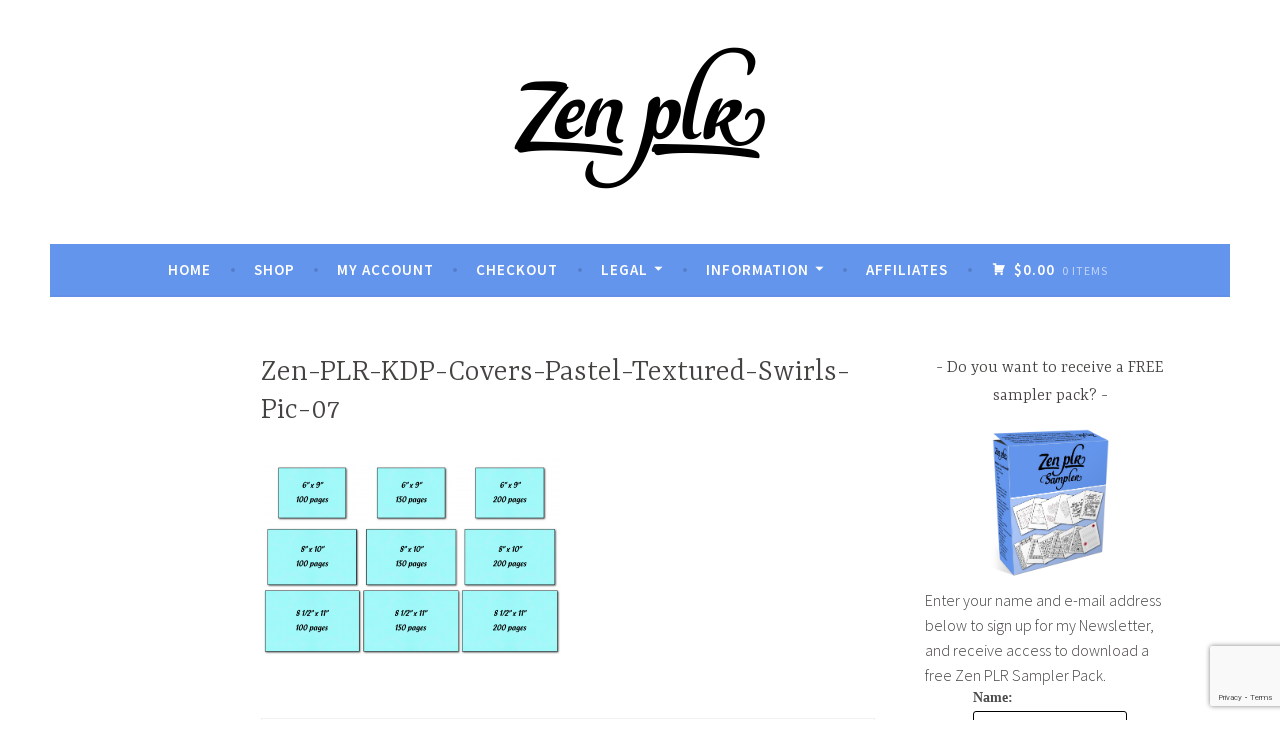

--- FILE ---
content_type: text/html; charset=UTF-8
request_url: https://zenplr.com/zen-plr-kdp-covers-pastel-textured-swirls-pic-07/
body_size: 15524
content:
<!DOCTYPE html>
<html lang="en-US">
<head>
<meta charset="UTF-8">
<meta name="viewport" content="width=device-width, initial-scale=1">
<link rel="profile" href="http://gmpg.org/xfn/11">

<title>Zen-PLR-KDP-Covers-Pastel-Textured-Swirls-Pic-07 &#8211; Zen PLR</title>
<meta name='robots' content='max-image-preview:large' />
	<style>img:is([sizes="auto" i], [sizes^="auto," i]) { contain-intrinsic-size: 3000px 1500px }</style>
	<script>window._wca = window._wca || [];</script>
<link rel='dns-prefetch' href='//stats.wp.com' />
<link rel='dns-prefetch' href='//secure.gravatar.com' />
<link rel='dns-prefetch' href='//fonts.googleapis.com' />
<link rel='dns-prefetch' href='//v0.wordpress.com' />
<link rel="alternate" type="application/rss+xml" title="Zen PLR &raquo; Feed" href="https://zenplr.com/feed/" />
<link rel="alternate" type="application/rss+xml" title="Zen PLR &raquo; Comments Feed" href="https://zenplr.com/comments/feed/" />
<link rel="alternate" type="application/rss+xml" title="Zen PLR &raquo; Zen-PLR-KDP-Covers-Pastel-Textured-Swirls-Pic-07 Comments Feed" href="https://zenplr.com/feed/?attachment_id=298" />
<script>
window._wpemojiSettings = {"baseUrl":"https:\/\/s.w.org\/images\/core\/emoji\/15.0.3\/72x72\/","ext":".png","svgUrl":"https:\/\/s.w.org\/images\/core\/emoji\/15.0.3\/svg\/","svgExt":".svg","source":{"concatemoji":"https:\/\/zenplr.com\/wp-includes\/js\/wp-emoji-release.min.js?ver=ada56fb756e2f2ac7b40f2b5198f4c28"}};
/*! This file is auto-generated */
!function(i,n){var o,s,e;function c(e){try{var t={supportTests:e,timestamp:(new Date).valueOf()};sessionStorage.setItem(o,JSON.stringify(t))}catch(e){}}function p(e,t,n){e.clearRect(0,0,e.canvas.width,e.canvas.height),e.fillText(t,0,0);var t=new Uint32Array(e.getImageData(0,0,e.canvas.width,e.canvas.height).data),r=(e.clearRect(0,0,e.canvas.width,e.canvas.height),e.fillText(n,0,0),new Uint32Array(e.getImageData(0,0,e.canvas.width,e.canvas.height).data));return t.every(function(e,t){return e===r[t]})}function u(e,t,n){switch(t){case"flag":return n(e,"\ud83c\udff3\ufe0f\u200d\u26a7\ufe0f","\ud83c\udff3\ufe0f\u200b\u26a7\ufe0f")?!1:!n(e,"\ud83c\uddfa\ud83c\uddf3","\ud83c\uddfa\u200b\ud83c\uddf3")&&!n(e,"\ud83c\udff4\udb40\udc67\udb40\udc62\udb40\udc65\udb40\udc6e\udb40\udc67\udb40\udc7f","\ud83c\udff4\u200b\udb40\udc67\u200b\udb40\udc62\u200b\udb40\udc65\u200b\udb40\udc6e\u200b\udb40\udc67\u200b\udb40\udc7f");case"emoji":return!n(e,"\ud83d\udc26\u200d\u2b1b","\ud83d\udc26\u200b\u2b1b")}return!1}function f(e,t,n){var r="undefined"!=typeof WorkerGlobalScope&&self instanceof WorkerGlobalScope?new OffscreenCanvas(300,150):i.createElement("canvas"),a=r.getContext("2d",{willReadFrequently:!0}),o=(a.textBaseline="top",a.font="600 32px Arial",{});return e.forEach(function(e){o[e]=t(a,e,n)}),o}function t(e){var t=i.createElement("script");t.src=e,t.defer=!0,i.head.appendChild(t)}"undefined"!=typeof Promise&&(o="wpEmojiSettingsSupports",s=["flag","emoji"],n.supports={everything:!0,everythingExceptFlag:!0},e=new Promise(function(e){i.addEventListener("DOMContentLoaded",e,{once:!0})}),new Promise(function(t){var n=function(){try{var e=JSON.parse(sessionStorage.getItem(o));if("object"==typeof e&&"number"==typeof e.timestamp&&(new Date).valueOf()<e.timestamp+604800&&"object"==typeof e.supportTests)return e.supportTests}catch(e){}return null}();if(!n){if("undefined"!=typeof Worker&&"undefined"!=typeof OffscreenCanvas&&"undefined"!=typeof URL&&URL.createObjectURL&&"undefined"!=typeof Blob)try{var e="postMessage("+f.toString()+"("+[JSON.stringify(s),u.toString(),p.toString()].join(",")+"));",r=new Blob([e],{type:"text/javascript"}),a=new Worker(URL.createObjectURL(r),{name:"wpTestEmojiSupports"});return void(a.onmessage=function(e){c(n=e.data),a.terminate(),t(n)})}catch(e){}c(n=f(s,u,p))}t(n)}).then(function(e){for(var t in e)n.supports[t]=e[t],n.supports.everything=n.supports.everything&&n.supports[t],"flag"!==t&&(n.supports.everythingExceptFlag=n.supports.everythingExceptFlag&&n.supports[t]);n.supports.everythingExceptFlag=n.supports.everythingExceptFlag&&!n.supports.flag,n.DOMReady=!1,n.readyCallback=function(){n.DOMReady=!0}}).then(function(){return e}).then(function(){var e;n.supports.everything||(n.readyCallback(),(e=n.source||{}).concatemoji?t(e.concatemoji):e.wpemoji&&e.twemoji&&(t(e.twemoji),t(e.wpemoji)))}))}((window,document),window._wpemojiSettings);
</script>
<link rel='stylesheet' id='acfwf-wc-cart-block-integration-css' href='https://zenplr.com/wp-content/plugins/advanced-coupons-for-woocommerce-free/dist/assets/index-467dde24.css?ver=1736309740' type='text/css' media='all' />
<link rel='stylesheet' id='acfwf-wc-checkout-block-integration-css' href='https://zenplr.com/wp-content/plugins/advanced-coupons-for-woocommerce-free/dist/assets/index-2a7d8588.css?ver=1736309740' type='text/css' media='all' />
<style id='wp-emoji-styles-inline-css' type='text/css'>

	img.wp-smiley, img.emoji {
		display: inline !important;
		border: none !important;
		box-shadow: none !important;
		height: 1em !important;
		width: 1em !important;
		margin: 0 0.07em !important;
		vertical-align: -0.1em !important;
		background: none !important;
		padding: 0 !important;
	}
</style>
<link rel='stylesheet' id='wp-block-library-css' href='https://zenplr.com/wp-includes/css/dist/block-library/style.min.css?ver=ada56fb756e2f2ac7b40f2b5198f4c28' type='text/css' media='all' />
<link rel='stylesheet' id='acfw-blocks-frontend-css' href='https://zenplr.com/wp-content/plugins/advanced-coupons-for-woocommerce-free/css/acfw-blocks-frontend.css?ver=4.6.4' type='text/css' media='all' />
<link rel='stylesheet' id='mediaelement-css' href='https://zenplr.com/wp-includes/js/mediaelement/mediaelementplayer-legacy.min.css?ver=4.2.17' type='text/css' media='all' />
<link rel='stylesheet' id='wp-mediaelement-css' href='https://zenplr.com/wp-includes/js/mediaelement/wp-mediaelement.min.css?ver=ada56fb756e2f2ac7b40f2b5198f4c28' type='text/css' media='all' />
<style id='jetpack-sharing-buttons-style-inline-css' type='text/css'>
.jetpack-sharing-buttons__services-list{display:flex;flex-direction:row;flex-wrap:wrap;gap:0;list-style-type:none;margin:5px;padding:0}.jetpack-sharing-buttons__services-list.has-small-icon-size{font-size:12px}.jetpack-sharing-buttons__services-list.has-normal-icon-size{font-size:16px}.jetpack-sharing-buttons__services-list.has-large-icon-size{font-size:24px}.jetpack-sharing-buttons__services-list.has-huge-icon-size{font-size:36px}@media print{.jetpack-sharing-buttons__services-list{display:none!important}}.editor-styles-wrapper .wp-block-jetpack-sharing-buttons{gap:0;padding-inline-start:0}ul.jetpack-sharing-buttons__services-list.has-background{padding:1.25em 2.375em}
</style>
<style id='classic-theme-styles-inline-css' type='text/css'>
/*! This file is auto-generated */
.wp-block-button__link{color:#fff;background-color:#32373c;border-radius:9999px;box-shadow:none;text-decoration:none;padding:calc(.667em + 2px) calc(1.333em + 2px);font-size:1.125em}.wp-block-file__button{background:#32373c;color:#fff;text-decoration:none}
</style>
<style id='global-styles-inline-css' type='text/css'>
:root{--wp--preset--aspect-ratio--square: 1;--wp--preset--aspect-ratio--4-3: 4/3;--wp--preset--aspect-ratio--3-4: 3/4;--wp--preset--aspect-ratio--3-2: 3/2;--wp--preset--aspect-ratio--2-3: 2/3;--wp--preset--aspect-ratio--16-9: 16/9;--wp--preset--aspect-ratio--9-16: 9/16;--wp--preset--color--black: #000000;--wp--preset--color--cyan-bluish-gray: #abb8c3;--wp--preset--color--white: #ffffff;--wp--preset--color--pale-pink: #f78da7;--wp--preset--color--vivid-red: #cf2e2e;--wp--preset--color--luminous-vivid-orange: #ff6900;--wp--preset--color--luminous-vivid-amber: #fcb900;--wp--preset--color--light-green-cyan: #7bdcb5;--wp--preset--color--vivid-green-cyan: #00d084;--wp--preset--color--pale-cyan-blue: #8ed1fc;--wp--preset--color--vivid-cyan-blue: #0693e3;--wp--preset--color--vivid-purple: #9b51e0;--wp--preset--gradient--vivid-cyan-blue-to-vivid-purple: linear-gradient(135deg,rgba(6,147,227,1) 0%,rgb(155,81,224) 100%);--wp--preset--gradient--light-green-cyan-to-vivid-green-cyan: linear-gradient(135deg,rgb(122,220,180) 0%,rgb(0,208,130) 100%);--wp--preset--gradient--luminous-vivid-amber-to-luminous-vivid-orange: linear-gradient(135deg,rgba(252,185,0,1) 0%,rgba(255,105,0,1) 100%);--wp--preset--gradient--luminous-vivid-orange-to-vivid-red: linear-gradient(135deg,rgba(255,105,0,1) 0%,rgb(207,46,46) 100%);--wp--preset--gradient--very-light-gray-to-cyan-bluish-gray: linear-gradient(135deg,rgb(238,238,238) 0%,rgb(169,184,195) 100%);--wp--preset--gradient--cool-to-warm-spectrum: linear-gradient(135deg,rgb(74,234,220) 0%,rgb(151,120,209) 20%,rgb(207,42,186) 40%,rgb(238,44,130) 60%,rgb(251,105,98) 80%,rgb(254,248,76) 100%);--wp--preset--gradient--blush-light-purple: linear-gradient(135deg,rgb(255,206,236) 0%,rgb(152,150,240) 100%);--wp--preset--gradient--blush-bordeaux: linear-gradient(135deg,rgb(254,205,165) 0%,rgb(254,45,45) 50%,rgb(107,0,62) 100%);--wp--preset--gradient--luminous-dusk: linear-gradient(135deg,rgb(255,203,112) 0%,rgb(199,81,192) 50%,rgb(65,88,208) 100%);--wp--preset--gradient--pale-ocean: linear-gradient(135deg,rgb(255,245,203) 0%,rgb(182,227,212) 50%,rgb(51,167,181) 100%);--wp--preset--gradient--electric-grass: linear-gradient(135deg,rgb(202,248,128) 0%,rgb(113,206,126) 100%);--wp--preset--gradient--midnight: linear-gradient(135deg,rgb(2,3,129) 0%,rgb(40,116,252) 100%);--wp--preset--font-size--small: 13px;--wp--preset--font-size--medium: 20px;--wp--preset--font-size--large: 36px;--wp--preset--font-size--x-large: 42px;--wp--preset--font-family--inter: "Inter", sans-serif;--wp--preset--font-family--cardo: Cardo;--wp--preset--spacing--20: 0.44rem;--wp--preset--spacing--30: 0.67rem;--wp--preset--spacing--40: 1rem;--wp--preset--spacing--50: 1.5rem;--wp--preset--spacing--60: 2.25rem;--wp--preset--spacing--70: 3.38rem;--wp--preset--spacing--80: 5.06rem;--wp--preset--shadow--natural: 6px 6px 9px rgba(0, 0, 0, 0.2);--wp--preset--shadow--deep: 12px 12px 50px rgba(0, 0, 0, 0.4);--wp--preset--shadow--sharp: 6px 6px 0px rgba(0, 0, 0, 0.2);--wp--preset--shadow--outlined: 6px 6px 0px -3px rgba(255, 255, 255, 1), 6px 6px rgba(0, 0, 0, 1);--wp--preset--shadow--crisp: 6px 6px 0px rgba(0, 0, 0, 1);}:where(.is-layout-flex){gap: 0.5em;}:where(.is-layout-grid){gap: 0.5em;}body .is-layout-flex{display: flex;}.is-layout-flex{flex-wrap: wrap;align-items: center;}.is-layout-flex > :is(*, div){margin: 0;}body .is-layout-grid{display: grid;}.is-layout-grid > :is(*, div){margin: 0;}:where(.wp-block-columns.is-layout-flex){gap: 2em;}:where(.wp-block-columns.is-layout-grid){gap: 2em;}:where(.wp-block-post-template.is-layout-flex){gap: 1.25em;}:where(.wp-block-post-template.is-layout-grid){gap: 1.25em;}.has-black-color{color: var(--wp--preset--color--black) !important;}.has-cyan-bluish-gray-color{color: var(--wp--preset--color--cyan-bluish-gray) !important;}.has-white-color{color: var(--wp--preset--color--white) !important;}.has-pale-pink-color{color: var(--wp--preset--color--pale-pink) !important;}.has-vivid-red-color{color: var(--wp--preset--color--vivid-red) !important;}.has-luminous-vivid-orange-color{color: var(--wp--preset--color--luminous-vivid-orange) !important;}.has-luminous-vivid-amber-color{color: var(--wp--preset--color--luminous-vivid-amber) !important;}.has-light-green-cyan-color{color: var(--wp--preset--color--light-green-cyan) !important;}.has-vivid-green-cyan-color{color: var(--wp--preset--color--vivid-green-cyan) !important;}.has-pale-cyan-blue-color{color: var(--wp--preset--color--pale-cyan-blue) !important;}.has-vivid-cyan-blue-color{color: var(--wp--preset--color--vivid-cyan-blue) !important;}.has-vivid-purple-color{color: var(--wp--preset--color--vivid-purple) !important;}.has-black-background-color{background-color: var(--wp--preset--color--black) !important;}.has-cyan-bluish-gray-background-color{background-color: var(--wp--preset--color--cyan-bluish-gray) !important;}.has-white-background-color{background-color: var(--wp--preset--color--white) !important;}.has-pale-pink-background-color{background-color: var(--wp--preset--color--pale-pink) !important;}.has-vivid-red-background-color{background-color: var(--wp--preset--color--vivid-red) !important;}.has-luminous-vivid-orange-background-color{background-color: var(--wp--preset--color--luminous-vivid-orange) !important;}.has-luminous-vivid-amber-background-color{background-color: var(--wp--preset--color--luminous-vivid-amber) !important;}.has-light-green-cyan-background-color{background-color: var(--wp--preset--color--light-green-cyan) !important;}.has-vivid-green-cyan-background-color{background-color: var(--wp--preset--color--vivid-green-cyan) !important;}.has-pale-cyan-blue-background-color{background-color: var(--wp--preset--color--pale-cyan-blue) !important;}.has-vivid-cyan-blue-background-color{background-color: var(--wp--preset--color--vivid-cyan-blue) !important;}.has-vivid-purple-background-color{background-color: var(--wp--preset--color--vivid-purple) !important;}.has-black-border-color{border-color: var(--wp--preset--color--black) !important;}.has-cyan-bluish-gray-border-color{border-color: var(--wp--preset--color--cyan-bluish-gray) !important;}.has-white-border-color{border-color: var(--wp--preset--color--white) !important;}.has-pale-pink-border-color{border-color: var(--wp--preset--color--pale-pink) !important;}.has-vivid-red-border-color{border-color: var(--wp--preset--color--vivid-red) !important;}.has-luminous-vivid-orange-border-color{border-color: var(--wp--preset--color--luminous-vivid-orange) !important;}.has-luminous-vivid-amber-border-color{border-color: var(--wp--preset--color--luminous-vivid-amber) !important;}.has-light-green-cyan-border-color{border-color: var(--wp--preset--color--light-green-cyan) !important;}.has-vivid-green-cyan-border-color{border-color: var(--wp--preset--color--vivid-green-cyan) !important;}.has-pale-cyan-blue-border-color{border-color: var(--wp--preset--color--pale-cyan-blue) !important;}.has-vivid-cyan-blue-border-color{border-color: var(--wp--preset--color--vivid-cyan-blue) !important;}.has-vivid-purple-border-color{border-color: var(--wp--preset--color--vivid-purple) !important;}.has-vivid-cyan-blue-to-vivid-purple-gradient-background{background: var(--wp--preset--gradient--vivid-cyan-blue-to-vivid-purple) !important;}.has-light-green-cyan-to-vivid-green-cyan-gradient-background{background: var(--wp--preset--gradient--light-green-cyan-to-vivid-green-cyan) !important;}.has-luminous-vivid-amber-to-luminous-vivid-orange-gradient-background{background: var(--wp--preset--gradient--luminous-vivid-amber-to-luminous-vivid-orange) !important;}.has-luminous-vivid-orange-to-vivid-red-gradient-background{background: var(--wp--preset--gradient--luminous-vivid-orange-to-vivid-red) !important;}.has-very-light-gray-to-cyan-bluish-gray-gradient-background{background: var(--wp--preset--gradient--very-light-gray-to-cyan-bluish-gray) !important;}.has-cool-to-warm-spectrum-gradient-background{background: var(--wp--preset--gradient--cool-to-warm-spectrum) !important;}.has-blush-light-purple-gradient-background{background: var(--wp--preset--gradient--blush-light-purple) !important;}.has-blush-bordeaux-gradient-background{background: var(--wp--preset--gradient--blush-bordeaux) !important;}.has-luminous-dusk-gradient-background{background: var(--wp--preset--gradient--luminous-dusk) !important;}.has-pale-ocean-gradient-background{background: var(--wp--preset--gradient--pale-ocean) !important;}.has-electric-grass-gradient-background{background: var(--wp--preset--gradient--electric-grass) !important;}.has-midnight-gradient-background{background: var(--wp--preset--gradient--midnight) !important;}.has-small-font-size{font-size: var(--wp--preset--font-size--small) !important;}.has-medium-font-size{font-size: var(--wp--preset--font-size--medium) !important;}.has-large-font-size{font-size: var(--wp--preset--font-size--large) !important;}.has-x-large-font-size{font-size: var(--wp--preset--font-size--x-large) !important;}
:where(.wp-block-post-template.is-layout-flex){gap: 1.25em;}:where(.wp-block-post-template.is-layout-grid){gap: 1.25em;}
:where(.wp-block-columns.is-layout-flex){gap: 2em;}:where(.wp-block-columns.is-layout-grid){gap: 2em;}
:root :where(.wp-block-pullquote){font-size: 1.5em;line-height: 1.6;}
</style>
<link rel='stylesheet' id='contact-form-7-css' href='https://zenplr.com/wp-content/plugins/contact-form-7/includes/css/styles.css?ver=6.0.2' type='text/css' media='all' />
<style id='woocommerce-inline-inline-css' type='text/css'>
.woocommerce form .form-row .required { visibility: visible; }
</style>
<link rel='stylesheet' id='woosb-frontend-css' href='https://zenplr.com/wp-content/plugins/woo-product-bundle/assets/css/frontend.css?ver=8.1.7' type='text/css' media='all' />
<link rel='stylesheet' id='parent-style-css' href='https://zenplr.com/wp-content/themes/dara/style.css?ver=ada56fb756e2f2ac7b40f2b5198f4c28' type='text/css' media='all' />
<link rel='stylesheet' id='child-style-css' href='https://zenplr.com/wp-content/themes/dara-child-theme/style.css?ver=1.0' type='text/css' media='all' />
<link rel='stylesheet' id='custom-google-fonts-css' href='https://fonts.googleapis.com/css?family=Dancing+Script%3A400%2C700%7CProciono&#038;ver=ada56fb756e2f2ac7b40f2b5198f4c28' type='text/css' media='all' />
<link rel='stylesheet' id='dara-style-css' href='https://zenplr.com/wp-content/themes/dara-child-theme/style.css?ver=ada56fb756e2f2ac7b40f2b5198f4c28' type='text/css' media='all' />
<link rel='stylesheet' id='dara-fonts-css' href='https://fonts.googleapis.com/css?family=Source+Sans+Pro%3A300%2C300italic%2C400%2C400italic%2C600%7CYrsa%3A300%2C400%2C700&#038;subset=latin%2Clatin-ext' type='text/css' media='all' />
<link rel='stylesheet' id='genericons-css' href='https://zenplr.com/wp-content/plugins/jetpack/_inc/genericons/genericons/genericons.css?ver=3.1' type='text/css' media='all' />
<link rel='stylesheet' id='dara-woocommerce-style-css' href='https://zenplr.com/wp-content/themes/dara/woocommerce.css?ver=ada56fb756e2f2ac7b40f2b5198f4c28' type='text/css' media='all' />
<style id='dara-woocommerce-style-inline-css' type='text/css'>
@font-face {
				font-family: "star";
				src: url("https://zenplr.com/wp-content/plugins/woocommerce/assets/fonts/star.eot");
				src: url("https://zenplr.com/wp-content/plugins/woocommerce/assets/fonts/star.eot?#iefix") format("embedded-opentype"),
					url("https://zenplr.com/wp-content/plugins/woocommerce/assets/fonts/star.woff") format("woff"),
					url("https://zenplr.com/wp-content/plugins/woocommerce/assets/fonts/star.ttf") format("truetype"),
					url("https://zenplr.com/wp-content/plugins/woocommerce/assets/fonts/star.svg#star") format("svg");
				font-weight: normal;
				font-style: normal;
			}@font-face {
				font-family: "WooCommerce";
				src: url("https://zenplr.com/wp-content/plugins/woocommerce/assets/fonts/WooCommerce.eot");
				src: url("https://zenplr.com/wp-content/plugins/woocommerce/assets/fonts/WooCommerce.eot?#iefix") format("embedded-opentype"),
					url("https://zenplr.com/wp-content/plugins/woocommerce/assets/fonts/WooCommerce.woff") format("woff"),
					url("https://zenplr.com/wp-content/plugins/woocommerce/assets/fonts/WooCommerce.ttf") format("truetype"),
					url("https://zenplr.com/wp-content/plugins/woocommerce/assets/fonts/WooCommerce.svg#WooCommerce") format("svg");
				font-weight: normal;
				font-style: normal;
			}
</style>
<script src="https://zenplr.com/wp-includes/js/jquery/jquery.min.js?ver=3.7.1" id="jquery-core-js"></script>
<script src="https://zenplr.com/wp-includes/js/jquery/jquery-migrate.min.js?ver=3.4.1" id="jquery-migrate-js"></script>
<script src="https://zenplr.com/wp-content/plugins/woocommerce/assets/js/jquery-blockui/jquery.blockUI.min.js?ver=2.7.0-wc.9.5.3" id="jquery-blockui-js" defer data-wp-strategy="defer"></script>
<script id="wc-add-to-cart-js-extra">
var wc_add_to_cart_params = {"ajax_url":"\/wp-admin\/admin-ajax.php","wc_ajax_url":"\/?wc-ajax=%%endpoint%%","i18n_view_cart":"View cart","cart_url":"https:\/\/zenplr.com\/cart\/","is_cart":"","cart_redirect_after_add":"no"};
</script>
<script src="https://zenplr.com/wp-content/plugins/woocommerce/assets/js/frontend/add-to-cart.min.js?ver=9.5.3" id="wc-add-to-cart-js" defer data-wp-strategy="defer"></script>
<script src="https://zenplr.com/wp-content/plugins/woocommerce/assets/js/js-cookie/js.cookie.min.js?ver=2.1.4-wc.9.5.3" id="js-cookie-js" defer data-wp-strategy="defer"></script>
<script id="woocommerce-js-extra">
var woocommerce_params = {"ajax_url":"\/wp-admin\/admin-ajax.php","wc_ajax_url":"\/?wc-ajax=%%endpoint%%"};
</script>
<script src="https://zenplr.com/wp-content/plugins/woocommerce/assets/js/frontend/woocommerce.min.js?ver=9.5.3" id="woocommerce-js" defer data-wp-strategy="defer"></script>
<script src="https://stats.wp.com/s-202605.js" id="woocommerce-analytics-js" defer data-wp-strategy="defer"></script>
<link rel="https://api.w.org/" href="https://zenplr.com/wp-json/" /><link rel="alternate" title="JSON" type="application/json" href="https://zenplr.com/wp-json/wp/v2/media/298" /><link rel="EditURI" type="application/rsd+xml" title="RSD" href="https://zenplr.com/xmlrpc.php?rsd" />

<link rel='shortlink' href='https://wp.me/aaFuyg-4O' />
<link rel="alternate" title="oEmbed (JSON)" type="application/json+oembed" href="https://zenplr.com/wp-json/oembed/1.0/embed?url=https%3A%2F%2Fzenplr.com%2Fzen-plr-kdp-covers-pastel-textured-swirls-pic-07%2F" />
<link rel="alternate" title="oEmbed (XML)" type="text/xml+oembed" href="https://zenplr.com/wp-json/oembed/1.0/embed?url=https%3A%2F%2Fzenplr.com%2Fzen-plr-kdp-covers-pastel-textured-swirls-pic-07%2F&#038;format=xml" />
	<style>img#wpstats{display:none}</style>
			<noscript><style>.woocommerce-product-gallery{ opacity: 1 !important; }</style></noscript>
		<style type="text/css">
			.site-title,
		.site-description {
			position: absolute;
			clip: rect(1px, 1px, 1px, 1px);
		}
		</style>
	<style type="text/css" id="custom-background-css">
body.custom-background { background-color: #ffffff; }
</style>
	
<!-- Jetpack Open Graph Tags -->
<meta property="og:type" content="article" />
<meta property="og:title" content="Zen-PLR-KDP-Covers-Pastel-Textured-Swirls-Pic-07" />
<meta property="og:url" content="https://zenplr.com/zen-plr-kdp-covers-pastel-textured-swirls-pic-07/" />
<meta property="og:description" content="Visit the post for more." />
<meta property="article:published_time" content="2019-06-07T18:12:22+00:00" />
<meta property="article:modified_time" content="2019-06-07T18:28:40+00:00" />
<meta property="og:site_name" content="Zen PLR" />
<meta property="og:image" content="https://zenplr.com/wp-content/uploads/Zen-PLR-KDP-Covers-Pastel-Textured-Swirls-Pic-07.png" />
<meta property="og:image:alt" content="Zen PLR KDP Covers Pastel Textured Swirls 07" />
<meta property="og:locale" content="en_US" />
<meta name="twitter:text:title" content="Zen-PLR-KDP-Covers-Pastel-Textured-Swirls-Pic-07" />
<meta name="twitter:image" content="https://zenplr.com/wp-content/uploads/Zen-PLR-KDP-Covers-Pastel-Textured-Swirls-Pic-07.png?w=640" />
<meta name="twitter:image:alt" content="Zen PLR KDP Covers Pastel Textured Swirls 07" />
<meta name="twitter:card" content="summary_large_image" />
<meta name="twitter:description" content="Visit the post for more." />

<!-- End Jetpack Open Graph Tags -->
<link rel="modulepreload" href="https://zenplr.com/wp-content/plugins/advanced-coupons-for-woocommerce-free/dist/common/NoticesPlugin.4b31c3cc.js"  /><link rel="modulepreload" href="https://zenplr.com/wp-content/plugins/advanced-coupons-for-woocommerce/dist/common/NoticesPlugin.cbb0e416.js" /><link rel="modulepreload" href="https://zenplr.com/wp-content/plugins/loyalty-program-for-woocommerce/dist/common/loyalty-point-notice.f2314cf9.js" /><link rel="modulepreload" href="https://zenplr.com/wp-content/plugins/advanced-coupons-for-woocommerce-free/dist/common/NoticesPlugin.4b31c3cc.js"  /><link rel="modulepreload" href="https://zenplr.com/wp-content/plugins/advanced-coupons-for-woocommerce/dist/common/NoticesPlugin.cbb0e416.js" /><link rel="modulepreload" href="https://zenplr.com/wp-content/plugins/loyalty-program-for-woocommerce/dist/common/loyalty-point-notice.f2314cf9.js" /><style class='wp-fonts-local' type='text/css'>
@font-face{font-family:Inter;font-style:normal;font-weight:300 900;font-display:fallback;src:url('https://zenplr.com/wp-content/plugins/woocommerce/assets/fonts/Inter-VariableFont_slnt,wght.woff2') format('woff2');font-stretch:normal;}
@font-face{font-family:Cardo;font-style:normal;font-weight:400;font-display:fallback;src:url('https://zenplr.com/wp-content/plugins/woocommerce/assets/fonts/cardo_normal_400.woff2') format('woff2');}
</style>
<link rel="icon" href="https://zenplr.com/wp-content/uploads/cropped-Zen-PLR-Site-Icon-32x32.png" sizes="32x32" />
<link rel="icon" href="https://zenplr.com/wp-content/uploads/cropped-Zen-PLR-Site-Icon-192x192.png" sizes="192x192" />
<link rel="apple-touch-icon" href="https://zenplr.com/wp-content/uploads/cropped-Zen-PLR-Site-Icon-180x180.png" />
<meta name="msapplication-TileImage" content="https://zenplr.com/wp-content/uploads/cropped-Zen-PLR-Site-Icon-270x270.png" />
		<style type="text/css" id="wp-custom-css">
			.wp-block-image figcaption {
  font-size: .8em;
  text-align:center;
  font-style: italic;
}		</style>
		</head>

<body class="attachment attachment-template-default single single-attachment postid-298 attachmentid-298 attachment-png custom-background wp-custom-logo theme-dara woocommerce-no-js not-multi-author woocommerce-active">
<div id="page" class="site">
	<a class="skip-link screen-reader-text" href="#content">Skip to content</a>

	<header id="masthead" class="site-header" role="banner">

		
				<div class="site-branding">
			<a href="https://zenplr.com/" class="custom-logo-link" rel="home"><img width="1200" height="300" src="https://zenplr.com/wp-content/uploads/Zen-PLR-Logo.png" class="custom-logo" alt="Zen PLR" decoding="async" fetchpriority="high" srcset="https://zenplr.com/wp-content/uploads/Zen-PLR-Logo.png 1200w, https://zenplr.com/wp-content/uploads/Zen-PLR-Logo-300x75.png 300w, https://zenplr.com/wp-content/uploads/Zen-PLR-Logo-624x156.png 624w, https://zenplr.com/wp-content/uploads/Zen-PLR-Logo-768x192.png 768w, https://zenplr.com/wp-content/uploads/Zen-PLR-Logo-1024x256.png 1024w" sizes="(max-width: 1200px) 100vw, 1200px" /></a>							<p class="site-title"><a href="https://zenplr.com/" rel="home">Zen PLR</a></p>
			
					</div><!-- .site-branding -->

		<nav id="site-navigation" class="main-navigation" role="navigation">
	<button class="menu-toggle" aria-controls="top-menu" aria-expanded="false">Menu</button>
	<div class="menu-starter-menu-container"><ul id="top-menu" class="menu"><li id="menu-item-94" class="menu-item menu-item-type-post_type menu-item-object-page menu-item-home menu-item-94"><a href="https://zenplr.com/">Home</a></li>
<li id="menu-item-97" class="menu-item menu-item-type-post_type menu-item-object-page current_page_parent menu-item-97"><a href="https://zenplr.com/shop/">Shop</a></li>
<li id="menu-item-95" class="menu-item menu-item-type-post_type menu-item-object-page menu-item-95"><a href="https://zenplr.com/my-account/">My account</a></li>
<li id="menu-item-96" class="menu-item menu-item-type-post_type menu-item-object-page menu-item-96"><a href="https://zenplr.com/checkout/">Checkout</a></li>
<li id="menu-item-93" class="menu-item menu-item-type-custom menu-item-object-custom menu-item-has-children menu-item-93"><a>Legal</a>
<ul class="sub-menu">
	<li id="menu-item-21" class="menu-item menu-item-type-post_type menu-item-object-page menu-item-21"><a href="https://zenplr.com/terms-of-use/">Terms of Use</a></li>
	<li id="menu-item-20" class="menu-item menu-item-type-post_type menu-item-object-page menu-item-privacy-policy menu-item-20"><a rel="privacy-policy" href="https://zenplr.com/privacy-policy/">Privacy Policy</a></li>
	<li id="menu-item-153" class="menu-item menu-item-type-post_type menu-item-object-page menu-item-153"><a href="https://zenplr.com/affiliate-marketing-agreement/">Affiliate Marketing Agreement</a></li>
</ul>
</li>
<li id="menu-item-116" class="menu-item menu-item-type-custom menu-item-object-custom menu-item-has-children menu-item-116"><a>Information</a>
<ul class="sub-menu">
	<li id="menu-item-152" class="menu-item menu-item-type-post_type menu-item-object-page menu-item-152"><a href="https://zenplr.com/faq/">FAQ</a></li>
	<li id="menu-item-151" class="menu-item menu-item-type-post_type menu-item-object-page menu-item-151"><a href="https://zenplr.com/product-usage-rights/">Product Usage Rights</a></li>
	<li id="menu-item-157" class="menu-item menu-item-type-post_type menu-item-object-page menu-item-157"><a href="https://zenplr.com/refund-policy/">Refund Policy</a></li>
	<li id="menu-item-154" class="menu-item menu-item-type-post_type menu-item-object-page menu-item-154"><a href="https://zenplr.com/contact-me/">Contact Me</a></li>
	<li id="menu-item-22" class="menu-item menu-item-type-post_type menu-item-object-page menu-item-22"><a href="https://zenplr.com/about-me/">About Me</a></li>
</ul>
</li>
<li id="menu-item-122" class="menu-item menu-item-type-post_type menu-item-object-page menu-item-122"><a href="https://zenplr.com/affiliates/">Affiliates</a></li>
</ul></div>			<ul id="site-header-cart" class="site-header-cart">
			<li class="">
							<a class="cart-contents" href="https://zenplr.com/cart/" title="View your shopping cart">
								<span class="amount">&#036;0.00</span> <span class="count">0 items</span>
			</a>
					</li>
			<li>
				<div class="widget woocommerce widget_shopping_cart"><div class="widget_shopping_cart_content"></div></div>			</li>
		</ul>
		</nav>

	</header>

	
	<div id="content" class="site-content">

	<div id="primary" class="content-area">
		<main id="main" class="site-main" role="main">

		
<article id="post-298" class="post-298 attachment type-attachment status-inherit hentry without-featured-image">
	
	<header class="entry-header">
		<h1 class="entry-title">Zen-PLR-KDP-Covers-Pastel-Textured-Swirls-Pic-07</h1>	</header>

	<div class="entry-body">
		
		<div class="entry-content">
			<p class="attachment"><a href='https://zenplr.com/wp-content/uploads/Zen-PLR-KDP-Covers-Pastel-Textured-Swirls-Pic-07.png'><img decoding="async" width="300" height="196" src="https://zenplr.com/wp-content/uploads/Zen-PLR-KDP-Covers-Pastel-Textured-Swirls-Pic-07-300x196.png" class="attachment-medium size-medium" alt="Zen PLR KDP Covers Pastel Textured Swirls 07" srcset="https://zenplr.com/wp-content/uploads/Zen-PLR-KDP-Covers-Pastel-Textured-Swirls-Pic-07-300x196.png 300w, https://zenplr.com/wp-content/uploads/Zen-PLR-KDP-Covers-Pastel-Textured-Swirls-Pic-07-624x407.png 624w, https://zenplr.com/wp-content/uploads/Zen-PLR-KDP-Covers-Pastel-Textured-Swirls-Pic-07-768x501.png 768w, https://zenplr.com/wp-content/uploads/Zen-PLR-KDP-Covers-Pastel-Textured-Swirls-Pic-07-1024x668.png 1024w, https://zenplr.com/wp-content/uploads/Zen-PLR-KDP-Covers-Pastel-Textured-Swirls-Pic-07.png 1580w" sizes="(max-width: 300px) 100vw, 300px" /></a></p>
		</div>

			<footer class="entry-footer">
			</footer><!-- .entry-footer -->
				<div class="entry-author author-avatar-show">
						<div class="author-avatar">
				<img alt='' src='https://secure.gravatar.com/avatar/8cc7edd995fa88c475d467e9718ef3c0?s=90&#038;d=monsterid&#038;r=g' srcset='https://secure.gravatar.com/avatar/8cc7edd995fa88c475d467e9718ef3c0?s=180&#038;d=monsterid&#038;r=g 2x' class='avatar avatar-90 photo' height='90' width='90' decoding='async'/>			</div><!-- .author-avatar -->
			
			<div class="author-heading">
				<h2 class="author-title">
					Published by <span class="author-name">Teresa Thomas</span>				</h2>
			</div><!-- .author-heading -->

			<p class="author-bio">
								<a class="author-link" href="https://zenplr.com/author/teresa-thomas/" rel="author">
					View all posts by Teresa Thomas				</a>
			</p><!-- .author-bio -->
		</div><!-- .entry-auhtor -->
		
	</div><!-- .entry-body -->
</article><!-- #post-## -->

	<nav class="navigation post-navigation" aria-label="Posts">
		<h2 class="screen-reader-text">Post navigation</h2>
		<div class="nav-links"><div class="nav-previous"><a href="https://zenplr.com/zen-plr-kdp-covers-pastel-textured-swirls-pic-07/" rel="prev"><span class="title">Previous post</span>Zen-PLR-KDP-Covers-Pastel-Textured-Swirls-Pic-07</a></div></div>
	</nav>
<div id="comments" class="comments-area">

		<div id="respond" class="comment-respond">
		<h3 id="reply-title" class="comment-reply-title">Leave a Reply <small><a rel="nofollow" id="cancel-comment-reply-link" href="/zen-plr-kdp-covers-pastel-textured-swirls-pic-07/#respond" style="display:none;">Cancel reply</a></small></h3><p class="must-log-in">You must be <a href="https://zenplr.com/member-login/?redirect_to=https%3A%2F%2Fzenplr.com%2Fzen-plr-kdp-covers-pastel-textured-swirls-pic-07%2F">logged in</a> to post a comment.</p>	</div><!-- #respond -->
	
</div><!-- #comments -->

		</main>
	</div>

<aside id="secondary" class="widget-area" role="complementary">
	<aside id="custom_html-2" class="widget_text widget widget_custom_html"><h3 class="widget-title">Do you want to receive a FREE sampler pack?</h3><div class="textwidget custom-html-widget"><div style="text-align: center;">
<img src="/wp-content/uploads/Zen-PLR-Sampler-Pic-01.png" alt="Zen PLR Sampler Pack" style="max-width: 50%;">
</div>
<p style="margin-bottom: -.25em;">
	Enter your name and e-mail address below to sign up for my Newsletter, and receive access to download a free Zen PLR Sampler Pack.
</p>
<div class="AW-Form-705718644"></div>
<!-- AWeber Web Form Generator 3.0.1 -->
<style type="text/css">
#af-form-705718644 .af-body .af-textWrap{width:98%;display:block;float:none;}
#af-form-705718644 .af-body input.text, #af-form-705718644 .af-body textarea{background-color:#FFFFFF;border-color:#000000;border-width:1px;border-style:solid;color:#000000;text-decoration:none;font-style:normal;font-weight:normal;font-size:14px;font-family:Tahoma, serif;}
#af-form-705718644 .af-body input.text:focus, #af-form-705718644 .af-body textarea:focus{background-color:#FFFAD6;border-color:#5E5E5E;border-width:1px;border-style:solid;}
#af-form-705718644 .af-body label.previewLabel{display:block;float:none;text-align:left;width:auto;color:#4D4D4D;text-decoration:none;font-style:normal;font-weight:normal;font-size:14px;font-family:Tahoma, serif;}
#af-form-705718644 .af-body{padding-bottom:15px;padding-top:15px;background-repeat:no-repeat;background-position:inherit;background-image:none;color:#000000;font-size:11px;font-family:Verdana, sans-serif;}
#af-form-705718644 .af-quirksMode{padding-right:15px;padding-left:15px;}
#af-form-705718644 .af-standards .af-element{padding-right:15px;padding-left:15px;}
#af-form-705718644 .buttonContainer input.submit{background-image:url("https://forms.aweber.com/images/auto/gradient/button/69e.png");background-position:top left;background-repeat:repeat-x;background-color:#4679bf;border:1px solid #4679bf;color:#FFFFFF;text-decoration:none;font-style:normal;font-weight:normal;font-size:14px;font-family:Tahoma, serif;}
#af-form-705718644 .buttonContainer input.submit{width:auto;}
#af-form-705718644 .buttonContainer{text-align:right;}
#af-form-705718644 button,#af-form-705718644 input,#af-form-705718644 submit,#af-form-705718644 textarea,#af-form-705718644 select,#af-form-705718644 label,#af-form-705718644 optgroup,#af-form-705718644 option{float:none;position:static;margin:0;}
#af-form-705718644 div{margin:0;}
#af-form-705718644 form,#af-form-705718644 textarea,.af-form-wrapper,.af-form-close-button,#af-form-705718644 img{float:none;color:inherit;position:static;background-color:none;border:none;margin:0;padding:0;}
#af-form-705718644 input,#af-form-705718644 button,#af-form-705718644 textarea,#af-form-705718644 select{font-size:100%;}
#af-form-705718644 select,#af-form-705718644 label,#af-form-705718644 optgroup,#af-form-705718644 option{padding:0;}
#af-form-705718644,#af-form-705718644 .quirksMode{width:100%;max-width:184px;}
#af-form-705718644.af-quirksMode{overflow-x:hidden;}
#af-form-705718644{background-color:#FFFFFF;border-color:#8C8C8C;border-width:1px;border-style:none;}
#af-form-705718644{display:block;}
#af-form-705718644{overflow:hidden;}
.af-body .af-textWrap{text-align:left;}
.af-body input.image{border:none!important;}
.af-body input.submit,.af-body input.image,.af-form .af-element input.button{float:none!important;}
.af-body input.submit{white-space:inherit;}
.af-body input.text{width:100%;float:none;padding:2px!important;}
.af-body.af-standards input.submit{padding:4px 12px;}
.af-clear{clear:both;}
.af-element label{text-align:left;display:block;float:left;}
.af-element{padding-bottom:5px;padding-top:5px;}
.af-form-wrapper{text-indent:0;}
.af-form{box-sizing:border-box;text-align:left;margin:auto;}
.af-quirksMode .af-element{padding-left:0!important;padding-right:0!important;}
.lbl-right .af-element label{text-align:right;}
body {
}
#af-form-705718644 .bodyText p {
  margin: 0 0 1em !important;
}

#af-form-705718644 .af-body {
  padding-top: 0px
}

#af-form-705718644 .af-body .af-textWrap {
  width: 100% !important;
}

#af-form-705718644 .af-body .af-element {
  padding-top: 0px!important;
  padding-bottom: 0px!important;
}
#af-form-705718644 .af-body .af-element:first-child {
  margin-top: 0 !important;
}
#af-form-705718644 .af-body label.previewLabel {
  font-weight: 700 !important;
  margin-top: 0.25rem !important;
  margin-bottom: .25rem !important;
}
#af-form-705718644 .af-body input.text,
#af-form-705718644 .af-body textarea {
  border-radius: 3px !important;
  box-sizing: border-box !important;
  color: #444444 !important;
  font-size: 1rem !important;
  margin-bottom: 0.75rem !important;
  padding: 8px 12px !important;
  -webkit-transition-duration: 0.3s;
          transition-duration: 0.3s;
}

#af-form-705718644 .af-body select {
  width: 100%;
}
#af-form-705718644 .af-body .af-dateWrap select {
  width: 33%;
}
#af-form-705718644 .choiceList-radio-stacked {
  margin-bottom: 1rem !important;
  width: 100% !important;
}
#af-form-705718644 .af-element-radio {
  margin: 0 !important;
}
#af-form-705718644 .af-element-radio input.radio {
  display: inline;
  height: 0;
  opacity: 0;
  overflow: hidden;
  width: 0;
}
#af-form-705718644 .af-element-radio input.radio:checked ~ label {
  font-weight: 700 !important;
}
#af-form-705718644 .af-element-radio input.radio:focus ~ label {
  box-shadow: inset 0 0 0 2px rgba(25,35,70,.25);
}
#af-form-705718644 .af-element-radio input.radio:checked ~ label:before {
  background-color: #777777;
  border-color: #d6dee3;
}
#af-form-705718644 .af-element-radio label.choice {
  border: 1px solid #d6dee3;
  border-radius: 3px !important;
  display: block !important;
  font-weight: 300 !important;
  margin: 0.5rem 0 !important;
  padding: 1rem 1rem 1rem 2rem !important;
  position: relative;
  -webkit-transition-duration: 0.3s;
          transition-duration: 0.3s;
}
#af-form-705718644 .af-element-radio label.choice:before {
  background-color: #FFF;
  border: 1px solid #d6dee3;
  border-radius: 50%;
  content: '';
  height: 0.75rem;
  margin-left: -1.3rem;
  position: absolute;
  -webkit-transition-duration: 0.3s;
          transition-duration: 0.3s;
  width: 0.75rem;
}
#af-form-705718644 .buttonContainer {
  box-sizing: border-box !important;
}
#af-form-705718644 .af-footer {
  box-sizing: border-box !important;
}

#af-form-705718644 .af-footer p {
  margin: 0 !important;
}
#af-form-705718644 input.submit,
#af-form-705718644 #webFormSubmitButton {
  border: none;
  border-radius: 3px !important;
  font-weight: bold;
  margin-top: 0.5rem !important;
  margin-bottom: 1rem !Important;
  padding: 0.6rem 1.5rem !important;
  -webkit-transition-duration: 0.3s;
          transition-duration: 0.3s;
  }
#af-form-705718644 input.submit:hover,
#af-form-705718644 #webFormSubmitButton:hover {
  cursor: pointer;
  opacity: 0.8;
}

#af-form-705718644 input.text:hover {
  cursor: pointer;
  opacity: 0.8;
}

.poweredBy a,
.privacyPolicy p {
  color: #000000 !important;
  font-size: 0.65rem !important;
}

</style>
<form method="post" class="af-form-wrapper" accept-charset="UTF-8" action="https://www.aweber.com/scripts/addlead.pl"  >
<div style="display: none;">
<input type="hidden" name="meta_web_form_id" value="705718644" />
<input type="hidden" name="meta_split_id" value="" />
<input type="hidden" name="listname" value="awlist5251028" />
<input type="hidden" name="redirect" value="https://zenplr.com/newsletter-ty/" id="redirect_dc500d509a6d08be021a24648bd91561" />

<input type="hidden" name="meta_adtracking" value="Sidebar_Newsletter_Subscription" />
<input type="hidden" name="meta_message" value="1" />
<input type="hidden" name="meta_required" value="name,email" />

<input type="hidden" name="meta_tooltip" value="" />
</div>
<div id="af-form-705718644" class="af-form"><div id="af-body-705718644" class="af-body af-standards">
<div class="af-element">
<label class="previewLabel" for="awf_field-101195731">Name: </label>
<div class="af-textWrap">
<input id="awf_field-101195731" type="text" name="name" class="text" value=""  onfocus=" if (this.value == '') { this.value = ''; }" onblur="if (this.value == '') { this.value='';} " tabindex="500" />
</div>
<div class="af-clear"></div></div>
<div class="af-element">
<label class="previewLabel" for="awf_field-101195732">E-mail: </label>
<div class="af-textWrap"><input class="text" id="awf_field-101195732" type="text" name="email" value="" tabindex="501" onfocus=" if (this.value == '') { this.value = ''; }" onblur="if (this.value == '') { this.value='';} " />
</div><div class="af-clear"></div>
</div>
<div class="af-element buttonContainer">
<input name="submit" class="submit" type="submit" value="Sign Up" tabindex="502" />
<div class="af-clear"></div>
</div>
</div>
</div>
<div style="display: none;"><img src="https://forms.aweber.com/form/displays.htm?id=7Ays7IwcbCws" alt="" /></div>
</form>
<script type="text/javascript">
// Special handling for facebook iOS since it cannot open new windows
(function() {
    if (navigator.userAgent.indexOf('FBIOS') !== -1 || navigator.userAgent.indexOf('Twitter for iPhone') !== -1) {
        document.getElementById('af-form-705718644').parentElement.removeAttribute('target');
    }
})();
</script><script type="text/javascript">
    <!--
    (function() {
        var IE = /*@cc_on!@*/false;
        if (!IE) { return; }
        if (document.compatMode && document.compatMode == 'BackCompat') {
            if (document.getElementById("af-form-705718644")) {
                document.getElementById("af-form-705718644").className = 'af-form af-quirksMode';
            }
            if (document.getElementById("af-body-705718644")) {
                document.getElementById("af-body-705718644").className = "af-body inline af-quirksMode";
            }
            if (document.getElementById("af-header-705718644")) {
                document.getElementById("af-header-705718644").className = "af-header af-quirksMode";
            }
            if (document.getElementById("af-footer-705718644")) {
                document.getElementById("af-footer-705718644").className = "af-footer af-quirksMode";
            }
        }
    })();
    -->
</script>

<!-- /AWeber Web Form Generator 3.0.1 -->
<div style="text-align: center; margin-top: -1em;">
	<p style="font-size: .75em;">By clicking "Sign Up", you are agreeing to my <a href="https://zenplr.com/terms-of-use/">Terms of Use</a> and <a href="https://zenplr.com/privacy-policy/">Privacy Policy</a>.</p>
</div></div></aside><aside id="woocommerce_product_search-3" class="widget woocommerce widget_product_search"><h3 class="widget-title">Search for a Product</h3><form role="search" method="get" class="woocommerce-product-search" action="https://zenplr.com/">
	<label class="screen-reader-text" for="woocommerce-product-search-field-0">Search for:</label>
	<input type="search" id="woocommerce-product-search-field-0" class="search-field" placeholder="Search products&hellip;" value="" name="s" />
	<button type="submit" value="Search" class="">Search</button>
	<input type="hidden" name="post_type" value="product" />
</form>
</aside><aside id="woocommerce_widget_cart-3" class="widget woocommerce widget_shopping_cart"><h3 class="widget-title">Your Cart</h3><div class="widget_shopping_cart_content"></div></aside><aside id="woocommerce_product_categories-3" class="widget woocommerce widget_product_categories"><h3 class="widget-title">Product Categories</h3><select  name='product_cat' id='product_cat' class='dropdown_product_cat'>
	<option value='' selected='selected'>Select a category</option>
	<option class="level-0" value="2019-product-releases">2019 Product Releases</option>
	<option class="level-0" value="2020-product-releases">2020 Product Releases</option>
	<option class="level-0" value="2021-product-releases">2021 Product Releases</option>
	<option class="level-0" value="2022-product-releases">2022 Product Releases</option>
	<option class="level-0" value="4th-of-july">4th of July</option>
	<option class="level-0" value="activity-book">Activity Book</option>
	<option class="level-0" value="activity-packs">Activity Packs</option>
	<option class="level-0" value="all-access">All Access</option>
	<option class="level-0" value="alphabets-numbers-punctuation">Alphabets Numbers Punctuation</option>
	<option class="level-0" value="americana">Americana</option>
	<option class="level-0" value="angels">Angels</option>
	<option class="level-0" value="animals">Animals</option>
	<option class="level-1" value="elephants">&nbsp;&nbsp;&nbsp;Elephants</option>
	<option class="level-1" value="giraffes">&nbsp;&nbsp;&nbsp;Giraffes</option>
	<option class="level-0" value="autumn">Autumn</option>
	<option class="level-0" value="baby">Baby</option>
	<option class="level-0" value="birthday">Birthday</option>
	<option class="level-0" value="bonus">Bonus</option>
	<option class="level-0" value="boxing-day">Boxing Day</option>
	<option class="level-0" value="bundle-contribution">Bundle Contribution</option>
	<option class="level-1" value="upgrade">&nbsp;&nbsp;&nbsp;Upgrade</option>
	<option class="level-0" value="bunnies">Bunnies</option>
	<option class="level-0" value="butterflies">Butterflies</option>
	<option class="level-0" value="calendars">Calendars</option>
	<option class="level-1" value="2020-calendars">&nbsp;&nbsp;&nbsp;2020</option>
	<option class="level-1" value="2021">&nbsp;&nbsp;&nbsp;2021</option>
	<option class="level-1" value="2022">&nbsp;&nbsp;&nbsp;2022</option>
	<option class="level-0" value="cats">Cats</option>
	<option class="level-0" value="christmas">Christmas</option>
	<option class="level-0" value="coloring">Coloring</option>
	<option class="level-0" value="digital-papers">Digital Papers</option>
	<option class="level-0" value="diwali">Diwali</option>
	<option class="level-0" value="dogs">Dogs</option>
	<option class="level-0" value="dolphins">Dolphins</option>
	<option class="level-0" value="dot-to-dot">Dot-to-Dot</option>
	<option class="level-0" value="dream-diaries">Dream Diaries</option>
	<option class="level-0" value="easter">Easter</option>
	<option class="level-0" value="faerie-tales">Faerie Tales</option>
	<option class="level-0" value="fashion">Fashion</option>
	<option class="level-0" value="flowers">Flowers</option>
	<option class="level-1" value="roses">&nbsp;&nbsp;&nbsp;Roses</option>
	<option class="level-1" value="sunflowers">&nbsp;&nbsp;&nbsp;Sunflowers</option>
	<option class="level-0" value="gnomes">Gnomes</option>
	<option class="level-0" value="gowns">Gowns</option>
	<option class="level-0" value="gratitude">Gratitude</option>
	<option class="level-0" value="halloween">Halloween</option>
	<option class="level-0" value="hannukah">Hannukah</option>
	<option class="level-0" value="hearts">Hearts</option>
	<option class="level-0" value="high-heels">High Heels</option>
	<option class="level-0" value="insects">Insects</option>
	<option class="level-0" value="irish">Irish</option>
	<option class="level-0" value="journal-pages">Journal Pages</option>
	<option class="level-0" value="journal-templates">Journal Templates</option>
	<option class="level-0" value="kaleidoscopes">Kaleidoscopes</option>
	<option class="level-0" value="kdp-covers">KDP Covers</option>
	<option class="level-1" value="polka-dots">&nbsp;&nbsp;&nbsp;Polka Dots</option>
	<option class="level-1" value="textured-swirls">&nbsp;&nbsp;&nbsp;Textured Swirls</option>
	<option class="level-0" value="kindness">Kindness</option>
	<option class="level-0" value="kwanzaa">Kwanzaa</option>
	<option class="level-0" value="landscapes">Landscapes</option>
	<option class="level-0" value="line-designs">Line Designs</option>
	<option class="level-0" value="mandalas">Mandalas</option>
	<option class="level-0" value="mazes">Mazes</option>
	<option class="level-0" value="mothers-day">Mother&#8217;s Day</option>
	<option class="level-0" value="new-year">New Year</option>
	<option class="level-0" value="paisleys">Paisleys</option>
	<option class="level-0" value="patterns">Patterns</option>
	<option class="level-0" value="personalizations">Personalizations</option>
	<option class="level-1" value="playful">&nbsp;&nbsp;&nbsp;Playful</option>
	<option class="level-0" value="pictograms">Pictograms</option>
	<option class="level-0" value="polka-dots-2">Polka Dots</option>
	<option class="level-0" value="princesses">Princesses</option>
	<option class="level-0" value="printables">Printables</option>
	<option class="level-0" value="printables-for-kids">Printables for Kids</option>
	<option class="level-0" value="product-bundle">Product Bundle</option>
	<option class="level-0" value="ramadan">Ramadan</option>
	<option class="level-0" value="seashells">Seashells</option>
	<option class="level-0" value="shoes">Shoes</option>
	<option class="level-0" value="snowflakes">Snowflakes</option>
	<option class="level-0" value="spiroglyphs">Spiroglyphs</option>
	<option class="level-0" value="spring">Spring</option>
	<option class="level-0" value="st-patricks-day">St. Patrick&#8217;s Day</option>
	<option class="level-0" value="stars">Stars</option>
	<option class="level-0" value="stickers">Stickers</option>
	<option class="level-0" value="summer">Summer</option>
	<option class="level-0" value="teddy-bears">Teddy Bears</option>
	<option class="level-0" value="thank-you">Thank You</option>
	<option class="level-0" value="thanksgiving">Thanksgiving</option>
	<option class="level-0" value="typography">Typography</option>
	<option class="level-0" value="under-the-sea">Under the Sea</option>
	<option class="level-0" value="unicorns">Unicorns</option>
	<option class="level-0" value="valentines-day">Valentine&#8217;s Day</option>
	<option class="level-0" value="winter">Winter</option>
	<option class="level-0" value="winter-solstice">Winter Solstice</option>
	<option class="level-0" value="word-scramble">Word Scramble</option>
	<option class="level-0" value="word-search">Word Search</option>
	<option class="level-0" value="wordart">Wordart</option>
	<option class="level-0" value="wordoku">Wordoku</option>
	<option class="level-0" value="workbook-kits">Workbook Kits</option>
	<option class="level-0" value="yoga">Yoga</option>
	<option class="level-0" value="zen-doodles">Zen Doodles</option>
</select>
</aside><aside id="woocommerce_products-3" class="widget woocommerce widget_products"><h3 class="widget-title">Newest Products</h3><ul class="product_list_widget"><li>
	
	<a href="https://zenplr.com/product/vintage-christmas-decorations-upgrade-offer-bonus/">
		<img width="300" height="300" src="https://zenplr.com/wp-content/uploads/woocommerce-placeholder-300x300.png" class="woocommerce-placeholder wp-post-image" alt="Placeholder" decoding="async" loading="lazy" srcset="https://zenplr.com/wp-content/uploads/woocommerce-placeholder-300x300.png 300w, https://zenplr.com/wp-content/uploads/woocommerce-placeholder-100x100.png 100w, https://zenplr.com/wp-content/uploads/woocommerce-placeholder-624x624.png 624w, https://zenplr.com/wp-content/uploads/woocommerce-placeholder-150x150.png 150w, https://zenplr.com/wp-content/uploads/woocommerce-placeholder-768x768.png 768w, https://zenplr.com/wp-content/uploads/woocommerce-placeholder-1024x1024.png 1024w, https://zenplr.com/wp-content/uploads/woocommerce-placeholder-180x180.png 180w, https://zenplr.com/wp-content/uploads/woocommerce-placeholder.png 1200w" sizes="auto, (max-width: 300px) 100vw, 300px" />		<span class="product-title">Vintage Christmas Decorations Upgrade Offer Bonus</span>
	</a>

				
	<span class="woocommerce-Price-amount amount"><bdi><span class="woocommerce-Price-currencySymbol">&#36;</span>126.00</bdi></span>
	</li>
<li>
	
	<a href="https://zenplr.com/product/vintage-christmas-decorations-main-offer-bonus/">
		<img width="300" height="300" src="https://zenplr.com/wp-content/uploads/woocommerce-placeholder-300x300.png" class="woocommerce-placeholder wp-post-image" alt="Placeholder" decoding="async" loading="lazy" srcset="https://zenplr.com/wp-content/uploads/woocommerce-placeholder-300x300.png 300w, https://zenplr.com/wp-content/uploads/woocommerce-placeholder-100x100.png 100w, https://zenplr.com/wp-content/uploads/woocommerce-placeholder-624x624.png 624w, https://zenplr.com/wp-content/uploads/woocommerce-placeholder-150x150.png 150w, https://zenplr.com/wp-content/uploads/woocommerce-placeholder-768x768.png 768w, https://zenplr.com/wp-content/uploads/woocommerce-placeholder-1024x1024.png 1024w, https://zenplr.com/wp-content/uploads/woocommerce-placeholder-180x180.png 180w, https://zenplr.com/wp-content/uploads/woocommerce-placeholder.png 1200w" sizes="auto, (max-width: 300px) 100vw, 300px" />		<span class="product-title">Vintage Christmas Decorations Main Offer Bonus</span>
	</a>

				
	<span class="woocommerce-Price-amount amount"><bdi><span class="woocommerce-Price-currencySymbol">&#36;</span>126.00</bdi></span>
	</li>
<li>
	
	<a href="https://zenplr.com/product/full-color-christmas-word-search-puzzles/">
		<img width="300" height="404" src="https://zenplr.com/wp-content/uploads/Zen-PLR-Kiddie-Korner-Printables-Christmas-Word-Search-Full-Color-Cover-300x404.png" class="attachment-woocommerce_thumbnail size-woocommerce_thumbnail" alt="Zen PLR Kiddie Korner Printables Christmas Word Search Full Color Cover" decoding="async" loading="lazy" srcset="https://zenplr.com/wp-content/uploads/Zen-PLR-Kiddie-Korner-Printables-Christmas-Word-Search-Full-Color-Cover-300x404.png 300w, https://zenplr.com/wp-content/uploads/Zen-PLR-Kiddie-Korner-Printables-Christmas-Word-Search-Full-Color-Cover-223x300.png 223w, https://zenplr.com/wp-content/uploads/Zen-PLR-Kiddie-Korner-Printables-Christmas-Word-Search-Full-Color-Cover-761x1024.png 761w, https://zenplr.com/wp-content/uploads/Zen-PLR-Kiddie-Korner-Printables-Christmas-Word-Search-Full-Color-Cover-768x1033.png 768w, https://zenplr.com/wp-content/uploads/Zen-PLR-Kiddie-Korner-Printables-Christmas-Word-Search-Full-Color-Cover-1142x1536.png 1142w, https://zenplr.com/wp-content/uploads/Zen-PLR-Kiddie-Korner-Printables-Christmas-Word-Search-Full-Color-Cover-1522x2048.png 1522w, https://zenplr.com/wp-content/uploads/Zen-PLR-Kiddie-Korner-Printables-Christmas-Word-Search-Full-Color-Cover-624x840.png 624w" sizes="auto, (max-width: 300px) 100vw, 300px" />		<span class="product-title">Full Color Christmas Word Search Puzzles</span>
	</a>

				
	<span class="woocommerce-Price-amount amount"><bdi><span class="woocommerce-Price-currencySymbol">&#36;</span>27.00</bdi></span>
	</li>
<li>
	
	<a href="https://zenplr.com/product/lineart-christmas-word-search-puzzles/">
		<img width="300" height="404" src="https://zenplr.com/wp-content/uploads/Zen-PLR-Kiddie-Korner-Printables-Christmas-Word-Search-Lineart-Cover-300x404.png" class="attachment-woocommerce_thumbnail size-woocommerce_thumbnail" alt="Zen PLR Kiddie Korner Printables Christmas Word Search Lineart Cover" decoding="async" loading="lazy" srcset="https://zenplr.com/wp-content/uploads/Zen-PLR-Kiddie-Korner-Printables-Christmas-Word-Search-Lineart-Cover-300x404.png 300w, https://zenplr.com/wp-content/uploads/Zen-PLR-Kiddie-Korner-Printables-Christmas-Word-Search-Lineart-Cover-223x300.png 223w, https://zenplr.com/wp-content/uploads/Zen-PLR-Kiddie-Korner-Printables-Christmas-Word-Search-Lineart-Cover-761x1024.png 761w, https://zenplr.com/wp-content/uploads/Zen-PLR-Kiddie-Korner-Printables-Christmas-Word-Search-Lineart-Cover-768x1033.png 768w, https://zenplr.com/wp-content/uploads/Zen-PLR-Kiddie-Korner-Printables-Christmas-Word-Search-Lineart-Cover-1142x1536.png 1142w, https://zenplr.com/wp-content/uploads/Zen-PLR-Kiddie-Korner-Printables-Christmas-Word-Search-Lineart-Cover-1522x2048.png 1522w, https://zenplr.com/wp-content/uploads/Zen-PLR-Kiddie-Korner-Printables-Christmas-Word-Search-Lineart-Cover-624x840.png 624w" sizes="auto, (max-width: 300px) 100vw, 300px" />		<span class="product-title">Lineart Christmas Word Search Puzzles</span>
	</a>

				
	<span class="woocommerce-Price-amount amount"><bdi><span class="woocommerce-Price-currencySymbol">&#36;</span>27.00</bdi></span>
	</li>
<li>
	
	<a href="https://zenplr.com/product/full-color-christmas-this-or-that-cards/">
		<img width="300" height="404" src="https://zenplr.com/wp-content/uploads/Zen-PLR-Kiddie-Korner-Printables-Christmas-This-or-That-Full-Color-Cover-300x404.png" class="attachment-woocommerce_thumbnail size-woocommerce_thumbnail" alt="Zen PLR Kiddie Korner Printables Christmas This or That Full Color Cover" decoding="async" loading="lazy" srcset="https://zenplr.com/wp-content/uploads/Zen-PLR-Kiddie-Korner-Printables-Christmas-This-or-That-Full-Color-Cover-300x404.png 300w, https://zenplr.com/wp-content/uploads/Zen-PLR-Kiddie-Korner-Printables-Christmas-This-or-That-Full-Color-Cover-223x300.png 223w, https://zenplr.com/wp-content/uploads/Zen-PLR-Kiddie-Korner-Printables-Christmas-This-or-That-Full-Color-Cover-761x1024.png 761w, https://zenplr.com/wp-content/uploads/Zen-PLR-Kiddie-Korner-Printables-Christmas-This-or-That-Full-Color-Cover-768x1033.png 768w, https://zenplr.com/wp-content/uploads/Zen-PLR-Kiddie-Korner-Printables-Christmas-This-or-That-Full-Color-Cover-1142x1536.png 1142w, https://zenplr.com/wp-content/uploads/Zen-PLR-Kiddie-Korner-Printables-Christmas-This-or-That-Full-Color-Cover-1522x2048.png 1522w, https://zenplr.com/wp-content/uploads/Zen-PLR-Kiddie-Korner-Printables-Christmas-This-or-That-Full-Color-Cover-624x840.png 624w" sizes="auto, (max-width: 300px) 100vw, 300px" />		<span class="product-title">Full Color Christmas This or That Cards</span>
	</a>

				
	<span class="woocommerce-Price-amount amount"><bdi><span class="woocommerce-Price-currencySymbol">&#36;</span>27.00</bdi></span>
	</li>
</ul></aside></aside>

	</div>

	
	<footer id="colophon" class="site-footer" role="contentinfo">
				<div class="site-info">
	Copyright © 2026, Zen PLR.
</div><!-- .site-info -->	</footer>
</div>

		<script>
			jQuery(document).ready(function($){
				$('.ajax_add_to_cart').click(function(event) {
					var button = $(this);
					var redirect = button.data('ajax_redirect');
					if (redirect) {
						$(document.body).on( 'added_to_cart', function(e, fragments, hash, button) {
							window.location = redirect;
						} );
					}
				});
			});
		</script>

		<div style="display:none">
			<div class="grofile-hash-map-8cc7edd995fa88c475d467e9718ef3c0">
		</div>
		</div>
			<script>
		(function () {
			var c = document.body.className;
			c = c.replace(/woocommerce-no-js/, 'woocommerce-js');
			document.body.className = c;
		})();
	</script>
	<link rel='stylesheet' id='wc-blocks-style-css' href='https://zenplr.com/wp-content/plugins/woocommerce/assets/client/blocks/wc-blocks.css?ver=wc-9.5.3' type='text/css' media='all' />
<link rel='stylesheet' id='select2-css' href='https://zenplr.com/wp-content/plugins/woocommerce/assets/css/select2.css?ver=9.5.3' type='text/css' media='all' />
<script id="jetpack-testimonial-theme-supports-js-after">
const jetpack_testimonial_theme_supports = false
</script>
<script src="https://zenplr.com/wp-includes/js/dist/hooks.min.js?ver=4d63a3d491d11ffd8ac6" id="wp-hooks-js"></script>
<script src="https://zenplr.com/wp-includes/js/dist/i18n.min.js?ver=5e580eb46a90c2b997e6" id="wp-i18n-js"></script>
<script id="wp-i18n-js-after">
wp.i18n.setLocaleData( { 'text direction\u0004ltr': [ 'ltr' ] } );
</script>
<script src="https://zenplr.com/wp-content/plugins/contact-form-7/includes/swv/js/index.js?ver=6.0.2" id="swv-js"></script>
<script id="contact-form-7-js-before">
var wpcf7 = {
    "api": {
        "root": "https:\/\/zenplr.com\/wp-json\/",
        "namespace": "contact-form-7\/v1"
    }
};
</script>
<script src="https://zenplr.com/wp-content/plugins/contact-form-7/includes/js/index.js?ver=6.0.2" id="contact-form-7-js"></script>
<script id="woosb-frontend-js-extra">
var woosb_vars = {"wc_price_decimals":"2","wc_price_format":"%1$s%2$s","wc_price_thousand_separator":",","wc_price_decimal_separator":".","wc_currency_symbol":"$","price_decimals":"2","price_format":"%1$s%2$s","price_thousand_separator":",","price_decimal_separator":".","currency_symbol":"$","trim_zeros":"","change_image":"yes","bundled_price":"price","bundled_price_from":"regular_price","change_price":"no","price_selector":".summary > .price","saved_text":"(saved [d])","price_text":"Bundle price:","selected_text":"Selected:","alert_selection":"Please select a purchasable variation for [name] before adding this bundle to the cart.","alert_unpurchasable":"Product [name] is unpurchasable. Please remove it before adding the bundle to the cart.","alert_empty":"Please choose at least one product before adding this bundle to the cart.","alert_min":"Please choose at least a total quantity of [min] products before adding this bundle to the cart.","alert_max":"Sorry, you can only choose at max a total quantity of [max] products before adding this bundle to the cart.","alert_total_min":"The total must meet the minimum amount of [min].","alert_total_max":"The total must meet the maximum amount of [max]."};
</script>
<script src="https://zenplr.com/wp-content/plugins/woo-product-bundle/assets/js/frontend.js?ver=8.1.7" id="woosb-frontend-js"></script>
<script src="https://zenplr.com/wp-content/themes/dara/assets/js/navigation.js?ver=20151215" id="dara-navigation-js"></script>
<script src="https://zenplr.com/wp-content/themes/dara/assets/js/skip-link-focus-fix.js?ver=20151215" id="dara-skip-link-focus-fix-js"></script>
<script src="https://zenplr.com/wp-includes/js/comment-reply.min.js?ver=ada56fb756e2f2ac7b40f2b5198f4c28" id="comment-reply-js" async data-wp-strategy="async"></script>
<script src="https://secure.gravatar.com/js/gprofiles.js?ver=202605" id="grofiles-cards-js"></script>
<script id="wpgroho-js-extra">
var WPGroHo = {"my_hash":""};
</script>
<script src="https://zenplr.com/wp-content/plugins/jetpack/modules/wpgroho.js?ver=14.2" id="wpgroho-js"></script>
<script src="https://zenplr.com/wp-content/plugins/woocommerce/assets/js/sourcebuster/sourcebuster.min.js?ver=9.5.3" id="sourcebuster-js-js"></script>
<script id="wc-order-attribution-js-extra">
var wc_order_attribution = {"params":{"lifetime":1.0000000000000000818030539140313095458623138256371021270751953125e-5,"session":30,"base64":false,"ajaxurl":"https:\/\/zenplr.com\/wp-admin\/admin-ajax.php","prefix":"wc_order_attribution_","allowTracking":true},"fields":{"source_type":"current.typ","referrer":"current_add.rf","utm_campaign":"current.cmp","utm_source":"current.src","utm_medium":"current.mdm","utm_content":"current.cnt","utm_id":"current.id","utm_term":"current.trm","utm_source_platform":"current.plt","utm_creative_format":"current.fmt","utm_marketing_tactic":"current.tct","session_entry":"current_add.ep","session_start_time":"current_add.fd","session_pages":"session.pgs","session_count":"udata.vst","user_agent":"udata.uag"}};
</script>
<script src="https://zenplr.com/wp-content/plugins/woocommerce/assets/js/frontend/order-attribution.min.js?ver=9.5.3" id="wc-order-attribution-js"></script>
<script src="https://www.google.com/recaptcha/api.js?render=6LfavJYUAAAAAHljHKNugDRs8g-fKLyBXg85VC9z&amp;ver=3.0" id="google-recaptcha-js"></script>
<script src="https://zenplr.com/wp-includes/js/dist/vendor/wp-polyfill.min.js?ver=3.15.0" id="wp-polyfill-js"></script>
<script id="wpcf7-recaptcha-js-before">
var wpcf7_recaptcha = {
    "sitekey": "6LfavJYUAAAAAHljHKNugDRs8g-fKLyBXg85VC9z",
    "actions": {
        "homepage": "homepage",
        "contactform": "contactform"
    }
};
</script>
<script src="https://zenplr.com/wp-content/plugins/contact-form-7/modules/recaptcha/index.js?ver=6.0.2" id="wpcf7-recaptcha-js"></script>
<script src="https://stats.wp.com/e-202605.js" id="jetpack-stats-js" data-wp-strategy="defer"></script>
<script id="jetpack-stats-js-after">
_stq = window._stq || [];
_stq.push([ "view", JSON.parse("{\"v\":\"ext\",\"blog\":\"157652252\",\"post\":\"298\",\"tz\":\"-5\",\"srv\":\"zenplr.com\",\"j\":\"1:14.2\"}") ]);
_stq.push([ "clickTrackerInit", "157652252", "298" ]);
</script>
<script id="wc-cart-fragments-js-extra">
var wc_cart_fragments_params = {"ajax_url":"\/wp-admin\/admin-ajax.php","wc_ajax_url":"\/?wc-ajax=%%endpoint%%","cart_hash_key":"wc_cart_hash_59b9ff93343f88dc432f532d50128af3","fragment_name":"wc_fragments_59b9ff93343f88dc432f532d50128af3","request_timeout":"5000"};
</script>
<script src="https://zenplr.com/wp-content/plugins/woocommerce/assets/js/frontend/cart-fragments.min.js?ver=9.5.3" id="wc-cart-fragments-js" defer data-wp-strategy="defer"></script>
<script src="https://zenplr.com/wp-content/plugins/woocommerce/assets/js/selectWoo/selectWoo.full.min.js?ver=1.0.9-wc.9.5.3" id="selectWoo-js" defer data-wp-strategy="defer"></script>
<!-- WooCommerce JavaScript -->
<script type="text/javascript">
jQuery(function($) { 
_wca.push({'_en': 'woocommerceanalytics_session_started','session_id': '217780f4-40bc-4f38-bc31-d4ff0098db31', 'blog_id': '157652252', 'store_id': '252ea723-2d7f-4b77-8d5b-86bb6d9120a3', 'ui': '', 'url': 'https://zenplr.com', 'landing_page': 'https://zenplr.com/zen-plr-kdp-covers-pastel-textured-swirls-pic-07/', 'woo_version': '9.5.3', 'wp_version': '6.7.4', 'store_admin': '0', 'device': 'desktop', 'template_used': '0', 'additional_blocks_on_cart_page': [],'additional_blocks_on_checkout_page': [],'store_currency': 'USD', 'timezone': 'America/New_York', 'is_guest': '1', 'order_value': '0', 'order_total': '0', 'total_tax': '0.00', 'total_discount': '0', 'total_shipping': '0', 'products_count': '0', 'cart_page_contains_cart_block': '0', 'cart_page_contains_cart_shortcode': '1', 'checkout_page_contains_checkout_block': '0', 'checkout_page_contains_checkout_shortcode': '1', });


				jQuery( '.dropdown_product_cat' ).on( 'change', function() {
					if ( jQuery(this).val() != '' ) {
						var this_page = '';
						var home_url  = 'https://zenplr.com/';
						if ( home_url.indexOf( '?' ) > 0 ) {
							this_page = home_url + '&product_cat=' + jQuery(this).val();
						} else {
							this_page = home_url + '?product_cat=' + jQuery(this).val();
						}
						location.href = this_page;
					} else {
						location.href = 'https://zenplr.com/shop/';
					}
				});

				if ( jQuery().selectWoo ) {
					var wc_product_cat_select = function() {
						jQuery( '.dropdown_product_cat' ).selectWoo( {
							placeholder: 'Select a category',
							minimumResultsForSearch: 5,
							width: '100%',
							allowClear: true,
							language: {
								noResults: function() {
									return 'No matches found';
								}
							}
						} );
					};
					wc_product_cat_select();
				}
			
 });
</script>

</body>
</html>


--- FILE ---
content_type: text/html; charset=utf-8
request_url: https://www.google.com/recaptcha/api2/anchor?ar=1&k=6LfavJYUAAAAAHljHKNugDRs8g-fKLyBXg85VC9z&co=aHR0cHM6Ly96ZW5wbHIuY29tOjQ0Mw..&hl=en&v=PoyoqOPhxBO7pBk68S4YbpHZ&size=invisible&anchor-ms=20000&execute-ms=30000&cb=5aey5lo7ragj
body_size: 48731
content:
<!DOCTYPE HTML><html dir="ltr" lang="en"><head><meta http-equiv="Content-Type" content="text/html; charset=UTF-8">
<meta http-equiv="X-UA-Compatible" content="IE=edge">
<title>reCAPTCHA</title>
<style type="text/css">
/* cyrillic-ext */
@font-face {
  font-family: 'Roboto';
  font-style: normal;
  font-weight: 400;
  font-stretch: 100%;
  src: url(//fonts.gstatic.com/s/roboto/v48/KFO7CnqEu92Fr1ME7kSn66aGLdTylUAMa3GUBHMdazTgWw.woff2) format('woff2');
  unicode-range: U+0460-052F, U+1C80-1C8A, U+20B4, U+2DE0-2DFF, U+A640-A69F, U+FE2E-FE2F;
}
/* cyrillic */
@font-face {
  font-family: 'Roboto';
  font-style: normal;
  font-weight: 400;
  font-stretch: 100%;
  src: url(//fonts.gstatic.com/s/roboto/v48/KFO7CnqEu92Fr1ME7kSn66aGLdTylUAMa3iUBHMdazTgWw.woff2) format('woff2');
  unicode-range: U+0301, U+0400-045F, U+0490-0491, U+04B0-04B1, U+2116;
}
/* greek-ext */
@font-face {
  font-family: 'Roboto';
  font-style: normal;
  font-weight: 400;
  font-stretch: 100%;
  src: url(//fonts.gstatic.com/s/roboto/v48/KFO7CnqEu92Fr1ME7kSn66aGLdTylUAMa3CUBHMdazTgWw.woff2) format('woff2');
  unicode-range: U+1F00-1FFF;
}
/* greek */
@font-face {
  font-family: 'Roboto';
  font-style: normal;
  font-weight: 400;
  font-stretch: 100%;
  src: url(//fonts.gstatic.com/s/roboto/v48/KFO7CnqEu92Fr1ME7kSn66aGLdTylUAMa3-UBHMdazTgWw.woff2) format('woff2');
  unicode-range: U+0370-0377, U+037A-037F, U+0384-038A, U+038C, U+038E-03A1, U+03A3-03FF;
}
/* math */
@font-face {
  font-family: 'Roboto';
  font-style: normal;
  font-weight: 400;
  font-stretch: 100%;
  src: url(//fonts.gstatic.com/s/roboto/v48/KFO7CnqEu92Fr1ME7kSn66aGLdTylUAMawCUBHMdazTgWw.woff2) format('woff2');
  unicode-range: U+0302-0303, U+0305, U+0307-0308, U+0310, U+0312, U+0315, U+031A, U+0326-0327, U+032C, U+032F-0330, U+0332-0333, U+0338, U+033A, U+0346, U+034D, U+0391-03A1, U+03A3-03A9, U+03B1-03C9, U+03D1, U+03D5-03D6, U+03F0-03F1, U+03F4-03F5, U+2016-2017, U+2034-2038, U+203C, U+2040, U+2043, U+2047, U+2050, U+2057, U+205F, U+2070-2071, U+2074-208E, U+2090-209C, U+20D0-20DC, U+20E1, U+20E5-20EF, U+2100-2112, U+2114-2115, U+2117-2121, U+2123-214F, U+2190, U+2192, U+2194-21AE, U+21B0-21E5, U+21F1-21F2, U+21F4-2211, U+2213-2214, U+2216-22FF, U+2308-230B, U+2310, U+2319, U+231C-2321, U+2336-237A, U+237C, U+2395, U+239B-23B7, U+23D0, U+23DC-23E1, U+2474-2475, U+25AF, U+25B3, U+25B7, U+25BD, U+25C1, U+25CA, U+25CC, U+25FB, U+266D-266F, U+27C0-27FF, U+2900-2AFF, U+2B0E-2B11, U+2B30-2B4C, U+2BFE, U+3030, U+FF5B, U+FF5D, U+1D400-1D7FF, U+1EE00-1EEFF;
}
/* symbols */
@font-face {
  font-family: 'Roboto';
  font-style: normal;
  font-weight: 400;
  font-stretch: 100%;
  src: url(//fonts.gstatic.com/s/roboto/v48/KFO7CnqEu92Fr1ME7kSn66aGLdTylUAMaxKUBHMdazTgWw.woff2) format('woff2');
  unicode-range: U+0001-000C, U+000E-001F, U+007F-009F, U+20DD-20E0, U+20E2-20E4, U+2150-218F, U+2190, U+2192, U+2194-2199, U+21AF, U+21E6-21F0, U+21F3, U+2218-2219, U+2299, U+22C4-22C6, U+2300-243F, U+2440-244A, U+2460-24FF, U+25A0-27BF, U+2800-28FF, U+2921-2922, U+2981, U+29BF, U+29EB, U+2B00-2BFF, U+4DC0-4DFF, U+FFF9-FFFB, U+10140-1018E, U+10190-1019C, U+101A0, U+101D0-101FD, U+102E0-102FB, U+10E60-10E7E, U+1D2C0-1D2D3, U+1D2E0-1D37F, U+1F000-1F0FF, U+1F100-1F1AD, U+1F1E6-1F1FF, U+1F30D-1F30F, U+1F315, U+1F31C, U+1F31E, U+1F320-1F32C, U+1F336, U+1F378, U+1F37D, U+1F382, U+1F393-1F39F, U+1F3A7-1F3A8, U+1F3AC-1F3AF, U+1F3C2, U+1F3C4-1F3C6, U+1F3CA-1F3CE, U+1F3D4-1F3E0, U+1F3ED, U+1F3F1-1F3F3, U+1F3F5-1F3F7, U+1F408, U+1F415, U+1F41F, U+1F426, U+1F43F, U+1F441-1F442, U+1F444, U+1F446-1F449, U+1F44C-1F44E, U+1F453, U+1F46A, U+1F47D, U+1F4A3, U+1F4B0, U+1F4B3, U+1F4B9, U+1F4BB, U+1F4BF, U+1F4C8-1F4CB, U+1F4D6, U+1F4DA, U+1F4DF, U+1F4E3-1F4E6, U+1F4EA-1F4ED, U+1F4F7, U+1F4F9-1F4FB, U+1F4FD-1F4FE, U+1F503, U+1F507-1F50B, U+1F50D, U+1F512-1F513, U+1F53E-1F54A, U+1F54F-1F5FA, U+1F610, U+1F650-1F67F, U+1F687, U+1F68D, U+1F691, U+1F694, U+1F698, U+1F6AD, U+1F6B2, U+1F6B9-1F6BA, U+1F6BC, U+1F6C6-1F6CF, U+1F6D3-1F6D7, U+1F6E0-1F6EA, U+1F6F0-1F6F3, U+1F6F7-1F6FC, U+1F700-1F7FF, U+1F800-1F80B, U+1F810-1F847, U+1F850-1F859, U+1F860-1F887, U+1F890-1F8AD, U+1F8B0-1F8BB, U+1F8C0-1F8C1, U+1F900-1F90B, U+1F93B, U+1F946, U+1F984, U+1F996, U+1F9E9, U+1FA00-1FA6F, U+1FA70-1FA7C, U+1FA80-1FA89, U+1FA8F-1FAC6, U+1FACE-1FADC, U+1FADF-1FAE9, U+1FAF0-1FAF8, U+1FB00-1FBFF;
}
/* vietnamese */
@font-face {
  font-family: 'Roboto';
  font-style: normal;
  font-weight: 400;
  font-stretch: 100%;
  src: url(//fonts.gstatic.com/s/roboto/v48/KFO7CnqEu92Fr1ME7kSn66aGLdTylUAMa3OUBHMdazTgWw.woff2) format('woff2');
  unicode-range: U+0102-0103, U+0110-0111, U+0128-0129, U+0168-0169, U+01A0-01A1, U+01AF-01B0, U+0300-0301, U+0303-0304, U+0308-0309, U+0323, U+0329, U+1EA0-1EF9, U+20AB;
}
/* latin-ext */
@font-face {
  font-family: 'Roboto';
  font-style: normal;
  font-weight: 400;
  font-stretch: 100%;
  src: url(//fonts.gstatic.com/s/roboto/v48/KFO7CnqEu92Fr1ME7kSn66aGLdTylUAMa3KUBHMdazTgWw.woff2) format('woff2');
  unicode-range: U+0100-02BA, U+02BD-02C5, U+02C7-02CC, U+02CE-02D7, U+02DD-02FF, U+0304, U+0308, U+0329, U+1D00-1DBF, U+1E00-1E9F, U+1EF2-1EFF, U+2020, U+20A0-20AB, U+20AD-20C0, U+2113, U+2C60-2C7F, U+A720-A7FF;
}
/* latin */
@font-face {
  font-family: 'Roboto';
  font-style: normal;
  font-weight: 400;
  font-stretch: 100%;
  src: url(//fonts.gstatic.com/s/roboto/v48/KFO7CnqEu92Fr1ME7kSn66aGLdTylUAMa3yUBHMdazQ.woff2) format('woff2');
  unicode-range: U+0000-00FF, U+0131, U+0152-0153, U+02BB-02BC, U+02C6, U+02DA, U+02DC, U+0304, U+0308, U+0329, U+2000-206F, U+20AC, U+2122, U+2191, U+2193, U+2212, U+2215, U+FEFF, U+FFFD;
}
/* cyrillic-ext */
@font-face {
  font-family: 'Roboto';
  font-style: normal;
  font-weight: 500;
  font-stretch: 100%;
  src: url(//fonts.gstatic.com/s/roboto/v48/KFO7CnqEu92Fr1ME7kSn66aGLdTylUAMa3GUBHMdazTgWw.woff2) format('woff2');
  unicode-range: U+0460-052F, U+1C80-1C8A, U+20B4, U+2DE0-2DFF, U+A640-A69F, U+FE2E-FE2F;
}
/* cyrillic */
@font-face {
  font-family: 'Roboto';
  font-style: normal;
  font-weight: 500;
  font-stretch: 100%;
  src: url(//fonts.gstatic.com/s/roboto/v48/KFO7CnqEu92Fr1ME7kSn66aGLdTylUAMa3iUBHMdazTgWw.woff2) format('woff2');
  unicode-range: U+0301, U+0400-045F, U+0490-0491, U+04B0-04B1, U+2116;
}
/* greek-ext */
@font-face {
  font-family: 'Roboto';
  font-style: normal;
  font-weight: 500;
  font-stretch: 100%;
  src: url(//fonts.gstatic.com/s/roboto/v48/KFO7CnqEu92Fr1ME7kSn66aGLdTylUAMa3CUBHMdazTgWw.woff2) format('woff2');
  unicode-range: U+1F00-1FFF;
}
/* greek */
@font-face {
  font-family: 'Roboto';
  font-style: normal;
  font-weight: 500;
  font-stretch: 100%;
  src: url(//fonts.gstatic.com/s/roboto/v48/KFO7CnqEu92Fr1ME7kSn66aGLdTylUAMa3-UBHMdazTgWw.woff2) format('woff2');
  unicode-range: U+0370-0377, U+037A-037F, U+0384-038A, U+038C, U+038E-03A1, U+03A3-03FF;
}
/* math */
@font-face {
  font-family: 'Roboto';
  font-style: normal;
  font-weight: 500;
  font-stretch: 100%;
  src: url(//fonts.gstatic.com/s/roboto/v48/KFO7CnqEu92Fr1ME7kSn66aGLdTylUAMawCUBHMdazTgWw.woff2) format('woff2');
  unicode-range: U+0302-0303, U+0305, U+0307-0308, U+0310, U+0312, U+0315, U+031A, U+0326-0327, U+032C, U+032F-0330, U+0332-0333, U+0338, U+033A, U+0346, U+034D, U+0391-03A1, U+03A3-03A9, U+03B1-03C9, U+03D1, U+03D5-03D6, U+03F0-03F1, U+03F4-03F5, U+2016-2017, U+2034-2038, U+203C, U+2040, U+2043, U+2047, U+2050, U+2057, U+205F, U+2070-2071, U+2074-208E, U+2090-209C, U+20D0-20DC, U+20E1, U+20E5-20EF, U+2100-2112, U+2114-2115, U+2117-2121, U+2123-214F, U+2190, U+2192, U+2194-21AE, U+21B0-21E5, U+21F1-21F2, U+21F4-2211, U+2213-2214, U+2216-22FF, U+2308-230B, U+2310, U+2319, U+231C-2321, U+2336-237A, U+237C, U+2395, U+239B-23B7, U+23D0, U+23DC-23E1, U+2474-2475, U+25AF, U+25B3, U+25B7, U+25BD, U+25C1, U+25CA, U+25CC, U+25FB, U+266D-266F, U+27C0-27FF, U+2900-2AFF, U+2B0E-2B11, U+2B30-2B4C, U+2BFE, U+3030, U+FF5B, U+FF5D, U+1D400-1D7FF, U+1EE00-1EEFF;
}
/* symbols */
@font-face {
  font-family: 'Roboto';
  font-style: normal;
  font-weight: 500;
  font-stretch: 100%;
  src: url(//fonts.gstatic.com/s/roboto/v48/KFO7CnqEu92Fr1ME7kSn66aGLdTylUAMaxKUBHMdazTgWw.woff2) format('woff2');
  unicode-range: U+0001-000C, U+000E-001F, U+007F-009F, U+20DD-20E0, U+20E2-20E4, U+2150-218F, U+2190, U+2192, U+2194-2199, U+21AF, U+21E6-21F0, U+21F3, U+2218-2219, U+2299, U+22C4-22C6, U+2300-243F, U+2440-244A, U+2460-24FF, U+25A0-27BF, U+2800-28FF, U+2921-2922, U+2981, U+29BF, U+29EB, U+2B00-2BFF, U+4DC0-4DFF, U+FFF9-FFFB, U+10140-1018E, U+10190-1019C, U+101A0, U+101D0-101FD, U+102E0-102FB, U+10E60-10E7E, U+1D2C0-1D2D3, U+1D2E0-1D37F, U+1F000-1F0FF, U+1F100-1F1AD, U+1F1E6-1F1FF, U+1F30D-1F30F, U+1F315, U+1F31C, U+1F31E, U+1F320-1F32C, U+1F336, U+1F378, U+1F37D, U+1F382, U+1F393-1F39F, U+1F3A7-1F3A8, U+1F3AC-1F3AF, U+1F3C2, U+1F3C4-1F3C6, U+1F3CA-1F3CE, U+1F3D4-1F3E0, U+1F3ED, U+1F3F1-1F3F3, U+1F3F5-1F3F7, U+1F408, U+1F415, U+1F41F, U+1F426, U+1F43F, U+1F441-1F442, U+1F444, U+1F446-1F449, U+1F44C-1F44E, U+1F453, U+1F46A, U+1F47D, U+1F4A3, U+1F4B0, U+1F4B3, U+1F4B9, U+1F4BB, U+1F4BF, U+1F4C8-1F4CB, U+1F4D6, U+1F4DA, U+1F4DF, U+1F4E3-1F4E6, U+1F4EA-1F4ED, U+1F4F7, U+1F4F9-1F4FB, U+1F4FD-1F4FE, U+1F503, U+1F507-1F50B, U+1F50D, U+1F512-1F513, U+1F53E-1F54A, U+1F54F-1F5FA, U+1F610, U+1F650-1F67F, U+1F687, U+1F68D, U+1F691, U+1F694, U+1F698, U+1F6AD, U+1F6B2, U+1F6B9-1F6BA, U+1F6BC, U+1F6C6-1F6CF, U+1F6D3-1F6D7, U+1F6E0-1F6EA, U+1F6F0-1F6F3, U+1F6F7-1F6FC, U+1F700-1F7FF, U+1F800-1F80B, U+1F810-1F847, U+1F850-1F859, U+1F860-1F887, U+1F890-1F8AD, U+1F8B0-1F8BB, U+1F8C0-1F8C1, U+1F900-1F90B, U+1F93B, U+1F946, U+1F984, U+1F996, U+1F9E9, U+1FA00-1FA6F, U+1FA70-1FA7C, U+1FA80-1FA89, U+1FA8F-1FAC6, U+1FACE-1FADC, U+1FADF-1FAE9, U+1FAF0-1FAF8, U+1FB00-1FBFF;
}
/* vietnamese */
@font-face {
  font-family: 'Roboto';
  font-style: normal;
  font-weight: 500;
  font-stretch: 100%;
  src: url(//fonts.gstatic.com/s/roboto/v48/KFO7CnqEu92Fr1ME7kSn66aGLdTylUAMa3OUBHMdazTgWw.woff2) format('woff2');
  unicode-range: U+0102-0103, U+0110-0111, U+0128-0129, U+0168-0169, U+01A0-01A1, U+01AF-01B0, U+0300-0301, U+0303-0304, U+0308-0309, U+0323, U+0329, U+1EA0-1EF9, U+20AB;
}
/* latin-ext */
@font-face {
  font-family: 'Roboto';
  font-style: normal;
  font-weight: 500;
  font-stretch: 100%;
  src: url(//fonts.gstatic.com/s/roboto/v48/KFO7CnqEu92Fr1ME7kSn66aGLdTylUAMa3KUBHMdazTgWw.woff2) format('woff2');
  unicode-range: U+0100-02BA, U+02BD-02C5, U+02C7-02CC, U+02CE-02D7, U+02DD-02FF, U+0304, U+0308, U+0329, U+1D00-1DBF, U+1E00-1E9F, U+1EF2-1EFF, U+2020, U+20A0-20AB, U+20AD-20C0, U+2113, U+2C60-2C7F, U+A720-A7FF;
}
/* latin */
@font-face {
  font-family: 'Roboto';
  font-style: normal;
  font-weight: 500;
  font-stretch: 100%;
  src: url(//fonts.gstatic.com/s/roboto/v48/KFO7CnqEu92Fr1ME7kSn66aGLdTylUAMa3yUBHMdazQ.woff2) format('woff2');
  unicode-range: U+0000-00FF, U+0131, U+0152-0153, U+02BB-02BC, U+02C6, U+02DA, U+02DC, U+0304, U+0308, U+0329, U+2000-206F, U+20AC, U+2122, U+2191, U+2193, U+2212, U+2215, U+FEFF, U+FFFD;
}
/* cyrillic-ext */
@font-face {
  font-family: 'Roboto';
  font-style: normal;
  font-weight: 900;
  font-stretch: 100%;
  src: url(//fonts.gstatic.com/s/roboto/v48/KFO7CnqEu92Fr1ME7kSn66aGLdTylUAMa3GUBHMdazTgWw.woff2) format('woff2');
  unicode-range: U+0460-052F, U+1C80-1C8A, U+20B4, U+2DE0-2DFF, U+A640-A69F, U+FE2E-FE2F;
}
/* cyrillic */
@font-face {
  font-family: 'Roboto';
  font-style: normal;
  font-weight: 900;
  font-stretch: 100%;
  src: url(//fonts.gstatic.com/s/roboto/v48/KFO7CnqEu92Fr1ME7kSn66aGLdTylUAMa3iUBHMdazTgWw.woff2) format('woff2');
  unicode-range: U+0301, U+0400-045F, U+0490-0491, U+04B0-04B1, U+2116;
}
/* greek-ext */
@font-face {
  font-family: 'Roboto';
  font-style: normal;
  font-weight: 900;
  font-stretch: 100%;
  src: url(//fonts.gstatic.com/s/roboto/v48/KFO7CnqEu92Fr1ME7kSn66aGLdTylUAMa3CUBHMdazTgWw.woff2) format('woff2');
  unicode-range: U+1F00-1FFF;
}
/* greek */
@font-face {
  font-family: 'Roboto';
  font-style: normal;
  font-weight: 900;
  font-stretch: 100%;
  src: url(//fonts.gstatic.com/s/roboto/v48/KFO7CnqEu92Fr1ME7kSn66aGLdTylUAMa3-UBHMdazTgWw.woff2) format('woff2');
  unicode-range: U+0370-0377, U+037A-037F, U+0384-038A, U+038C, U+038E-03A1, U+03A3-03FF;
}
/* math */
@font-face {
  font-family: 'Roboto';
  font-style: normal;
  font-weight: 900;
  font-stretch: 100%;
  src: url(//fonts.gstatic.com/s/roboto/v48/KFO7CnqEu92Fr1ME7kSn66aGLdTylUAMawCUBHMdazTgWw.woff2) format('woff2');
  unicode-range: U+0302-0303, U+0305, U+0307-0308, U+0310, U+0312, U+0315, U+031A, U+0326-0327, U+032C, U+032F-0330, U+0332-0333, U+0338, U+033A, U+0346, U+034D, U+0391-03A1, U+03A3-03A9, U+03B1-03C9, U+03D1, U+03D5-03D6, U+03F0-03F1, U+03F4-03F5, U+2016-2017, U+2034-2038, U+203C, U+2040, U+2043, U+2047, U+2050, U+2057, U+205F, U+2070-2071, U+2074-208E, U+2090-209C, U+20D0-20DC, U+20E1, U+20E5-20EF, U+2100-2112, U+2114-2115, U+2117-2121, U+2123-214F, U+2190, U+2192, U+2194-21AE, U+21B0-21E5, U+21F1-21F2, U+21F4-2211, U+2213-2214, U+2216-22FF, U+2308-230B, U+2310, U+2319, U+231C-2321, U+2336-237A, U+237C, U+2395, U+239B-23B7, U+23D0, U+23DC-23E1, U+2474-2475, U+25AF, U+25B3, U+25B7, U+25BD, U+25C1, U+25CA, U+25CC, U+25FB, U+266D-266F, U+27C0-27FF, U+2900-2AFF, U+2B0E-2B11, U+2B30-2B4C, U+2BFE, U+3030, U+FF5B, U+FF5D, U+1D400-1D7FF, U+1EE00-1EEFF;
}
/* symbols */
@font-face {
  font-family: 'Roboto';
  font-style: normal;
  font-weight: 900;
  font-stretch: 100%;
  src: url(//fonts.gstatic.com/s/roboto/v48/KFO7CnqEu92Fr1ME7kSn66aGLdTylUAMaxKUBHMdazTgWw.woff2) format('woff2');
  unicode-range: U+0001-000C, U+000E-001F, U+007F-009F, U+20DD-20E0, U+20E2-20E4, U+2150-218F, U+2190, U+2192, U+2194-2199, U+21AF, U+21E6-21F0, U+21F3, U+2218-2219, U+2299, U+22C4-22C6, U+2300-243F, U+2440-244A, U+2460-24FF, U+25A0-27BF, U+2800-28FF, U+2921-2922, U+2981, U+29BF, U+29EB, U+2B00-2BFF, U+4DC0-4DFF, U+FFF9-FFFB, U+10140-1018E, U+10190-1019C, U+101A0, U+101D0-101FD, U+102E0-102FB, U+10E60-10E7E, U+1D2C0-1D2D3, U+1D2E0-1D37F, U+1F000-1F0FF, U+1F100-1F1AD, U+1F1E6-1F1FF, U+1F30D-1F30F, U+1F315, U+1F31C, U+1F31E, U+1F320-1F32C, U+1F336, U+1F378, U+1F37D, U+1F382, U+1F393-1F39F, U+1F3A7-1F3A8, U+1F3AC-1F3AF, U+1F3C2, U+1F3C4-1F3C6, U+1F3CA-1F3CE, U+1F3D4-1F3E0, U+1F3ED, U+1F3F1-1F3F3, U+1F3F5-1F3F7, U+1F408, U+1F415, U+1F41F, U+1F426, U+1F43F, U+1F441-1F442, U+1F444, U+1F446-1F449, U+1F44C-1F44E, U+1F453, U+1F46A, U+1F47D, U+1F4A3, U+1F4B0, U+1F4B3, U+1F4B9, U+1F4BB, U+1F4BF, U+1F4C8-1F4CB, U+1F4D6, U+1F4DA, U+1F4DF, U+1F4E3-1F4E6, U+1F4EA-1F4ED, U+1F4F7, U+1F4F9-1F4FB, U+1F4FD-1F4FE, U+1F503, U+1F507-1F50B, U+1F50D, U+1F512-1F513, U+1F53E-1F54A, U+1F54F-1F5FA, U+1F610, U+1F650-1F67F, U+1F687, U+1F68D, U+1F691, U+1F694, U+1F698, U+1F6AD, U+1F6B2, U+1F6B9-1F6BA, U+1F6BC, U+1F6C6-1F6CF, U+1F6D3-1F6D7, U+1F6E0-1F6EA, U+1F6F0-1F6F3, U+1F6F7-1F6FC, U+1F700-1F7FF, U+1F800-1F80B, U+1F810-1F847, U+1F850-1F859, U+1F860-1F887, U+1F890-1F8AD, U+1F8B0-1F8BB, U+1F8C0-1F8C1, U+1F900-1F90B, U+1F93B, U+1F946, U+1F984, U+1F996, U+1F9E9, U+1FA00-1FA6F, U+1FA70-1FA7C, U+1FA80-1FA89, U+1FA8F-1FAC6, U+1FACE-1FADC, U+1FADF-1FAE9, U+1FAF0-1FAF8, U+1FB00-1FBFF;
}
/* vietnamese */
@font-face {
  font-family: 'Roboto';
  font-style: normal;
  font-weight: 900;
  font-stretch: 100%;
  src: url(//fonts.gstatic.com/s/roboto/v48/KFO7CnqEu92Fr1ME7kSn66aGLdTylUAMa3OUBHMdazTgWw.woff2) format('woff2');
  unicode-range: U+0102-0103, U+0110-0111, U+0128-0129, U+0168-0169, U+01A0-01A1, U+01AF-01B0, U+0300-0301, U+0303-0304, U+0308-0309, U+0323, U+0329, U+1EA0-1EF9, U+20AB;
}
/* latin-ext */
@font-face {
  font-family: 'Roboto';
  font-style: normal;
  font-weight: 900;
  font-stretch: 100%;
  src: url(//fonts.gstatic.com/s/roboto/v48/KFO7CnqEu92Fr1ME7kSn66aGLdTylUAMa3KUBHMdazTgWw.woff2) format('woff2');
  unicode-range: U+0100-02BA, U+02BD-02C5, U+02C7-02CC, U+02CE-02D7, U+02DD-02FF, U+0304, U+0308, U+0329, U+1D00-1DBF, U+1E00-1E9F, U+1EF2-1EFF, U+2020, U+20A0-20AB, U+20AD-20C0, U+2113, U+2C60-2C7F, U+A720-A7FF;
}
/* latin */
@font-face {
  font-family: 'Roboto';
  font-style: normal;
  font-weight: 900;
  font-stretch: 100%;
  src: url(//fonts.gstatic.com/s/roboto/v48/KFO7CnqEu92Fr1ME7kSn66aGLdTylUAMa3yUBHMdazQ.woff2) format('woff2');
  unicode-range: U+0000-00FF, U+0131, U+0152-0153, U+02BB-02BC, U+02C6, U+02DA, U+02DC, U+0304, U+0308, U+0329, U+2000-206F, U+20AC, U+2122, U+2191, U+2193, U+2212, U+2215, U+FEFF, U+FFFD;
}

</style>
<link rel="stylesheet" type="text/css" href="https://www.gstatic.com/recaptcha/releases/PoyoqOPhxBO7pBk68S4YbpHZ/styles__ltr.css">
<script nonce="C2N3g77CfEqyIMoiJfqmnQ" type="text/javascript">window['__recaptcha_api'] = 'https://www.google.com/recaptcha/api2/';</script>
<script type="text/javascript" src="https://www.gstatic.com/recaptcha/releases/PoyoqOPhxBO7pBk68S4YbpHZ/recaptcha__en.js" nonce="C2N3g77CfEqyIMoiJfqmnQ">
      
    </script></head>
<body><div id="rc-anchor-alert" class="rc-anchor-alert"></div>
<input type="hidden" id="recaptcha-token" value="[base64]">
<script type="text/javascript" nonce="C2N3g77CfEqyIMoiJfqmnQ">
      recaptcha.anchor.Main.init("[\x22ainput\x22,[\x22bgdata\x22,\x22\x22,\[base64]/[base64]/[base64]/[base64]/[base64]/[base64]/KGcoTywyNTMsTy5PKSxVRyhPLEMpKTpnKE8sMjUzLEMpLE8pKSxsKSksTykpfSxieT1mdW5jdGlvbihDLE8sdSxsKXtmb3IobD0odT1SKEMpLDApO08+MDtPLS0pbD1sPDw4fFooQyk7ZyhDLHUsbCl9LFVHPWZ1bmN0aW9uKEMsTyl7Qy5pLmxlbmd0aD4xMDQ/[base64]/[base64]/[base64]/[base64]/[base64]/[base64]/[base64]\\u003d\x22,\[base64]\\u003d\x22,\x22w6A5LcOhTW8RwoXDgsKzw7pJw5dTwqfCm8K/UcO/GsONGsK5DsKXw7MsOjHDoXLDocOawrw7f8OXf8KNKyXDt8Kqwp4DwonCgxTDgH3CksKVw5ltw7AGYMKCwoTDnsOVAcK5YsOVwobDjWAjw7hVXT9gwqo7wqQOwqs9dzACwrjCpzoMdsKHwq1dw6rDtz/CrxxlX2PDj3jChMOLwrBXwpvCgBjDgMOtwrnCgcOzbDpWwojCqcOhX8OPw4fDhx/Cu1nCisKdw6bDosKNOGnDlH/ClVzDvsK8EsOXVlpIcHEJwofCkCNfw67Dl8OCfcOhw4jDiFdsw4RXbcK3wpAQIjxuOzLCq0XCsV1jfMOzw7Z0ccO0wp4gegzCjWM2w7TDusKGLsKtS8KZDsOtwobCicKQw59QwpB+WcOveEbDr1Nkw4PDoy/DojcIw5wJJ8Ozwo9swozDrcO6wq5uewYGwrXCusOeY3/CicKXT8Kkw6Iiw5IuHcOaFcOFGMKww6wkfMO2AA/CjmMPdVQ7w5TDlXQdwqrDhcKuc8KFeMOjwrXDsMObNW3Dm8OFOGc5w6bCssO2PcK5I2/DgMKbTzPCr8K5wqh9w4JcwqvDn8KDfGlpJMOXaEHCtFdvHcKRNzrCs8KGwpFYez3CpH/CqnbCngTDqj4Tw6pEw4XCjkDCvQJjUsOAcxMzw73CpMKSCkzClj/Ci8OMw7AgwrUPw7oOeBbClB/CnsKdw6JBwpk6ZX0Mw5ASCMOLU8O5XsOSwrBgw6fDgzEww6fDu8KxSBTCtcK2w7RRworCjsK1OsOKQFfCnx3DgjHCsXXCqRDDm1pWwrpwwqnDpcOvw4MKwrU3N8OGFztnw73CscO+w7fDrnJFw6IPw5zCpsOAw5NvZ1bCmMKNWcOuw6U8w6bCusKdCsK/FF95w60YCE8zw6PDr1fDtCfCpsKtw6YJEmfDpsKMKcO4wrNVE2LDtcKWLMKTw5PChMOfQsKJPAcSQcOmECwCwoDCm8KTHcOlw44AKMKRJ1MrRWRIwq5NWcKkw7XCtWjCmCjDqkIawqrCh8ODw7DCqsOOeMKYSwciwqQ0w6sTYcKFw7ZPOCdmw7NDbW4dLsOGw6/Cm8OxecOwwpvDsgTDpTLCoC7ChTtQWMK6w48lwpQew4AawqBgwp3Coy7DvXZvMydfUjjDkMOnX8OCVWfCucKjw5Z8PQkeGMOjwps7D2Q/wpgUJcKnwqEzGgPChEPCrcKRw792VcKLAsOfwoLCpMKKwpknGcK5RcOxb8K9w5MEUsOeGxkuJsKMLBzDs8OMw7VTLcOPIijDo8KlwpjDo8KFwrt4cmlCFxghwrvCo3M0w6QBakLDhjvDisKyGMOAw5rDlxRbbGDCgGPDhE/DlcOXGMKJw7rDuDDCkQXDoMOZYHQkZMOjHMKnZHATFRBcwpLCvmdzw4TCpsKdwoo8w6bCq8K2w6QJGXEMN8OFw4zDlQ1pIcOvWzweIhgWw50MPMKDwonDjgBMNkVzAcOrwqMQwogWwrfCgMOdw7QQVMOVXcOcBSHDjsOaw4JzVsKVNghoTsODJhXDgzofw4cuJ8O/OcOWwo5aQCcNVMKfOVfDuzdBcBHCv1rCtRJDacODw5DCm8KsXHlDwpg/[base64]/DhMOKw55gw6tMw60zwo5pPVcgR03DvMKvw5ggbk/DusOGccO/w43DnMOwZcKQZRfCiF/Clzp2wpnCrsOvQB/ClMOyT8K0wrsDw7PDmi8mwodRbFoSwr3DnELCnsOvKsO1w6LDt8O0wp/[base64]/dDIiw6pJwrnDi8OgB8Ksw5hNPcOqdsKZQj9ywqzCusKHHMKbB8OXCcKVZ8KPUMKXADEaFcKgw7oYw7fCj8OFw7gWJ0DCscKLw4TDtzpQDU4rw5fCgDkawrvDpTHDtsKkwqdCcw3CmcOiPw/DgcOaG2nCghLCl3tHaMKhwovDvsO2wpJpC8O5XcKFwpxmw5fCvjUGacODDsK+aj8twqbDmjBaw5ZoGMK4AcOoRnHCqRBrDsKXwo3CojTDuMO4ZcOaOlRoCyEyw4t3dyHDuDVswoTDpGzCglxgFDfCnz/DhMOYwpgOw5jDqMKzNMOJQ35lccOqwrAGHmvDs8KbE8KiwoHCvg9jDMOqw5kaWMKbw7owZSdewpd/w5DDv2B9fsOSw7rDiMODIMKGw6VAwq1OwplSw5VQCw8qwqfCpMOVVQHCvjovfsOIOcOdGsKNw7IiKhLDr8Oaw6rCiMKMw57CogDCij3DrxHDmkTChCDCq8O4wqfDiVTCtE9jT8KVwoDCgjTChm/DgG4mw4AbwpvDpsK8w7LDgRMEbMOBw5LDssK2f8O4wqfDrsKmw5jCsRp/w7ZLwrRdw7F0wr3CjBhKw6pZLnLDsMOeHxvDl2TDlsOxJMOgw6Bxw7c8FsOEwo/DvsOLIWXCmhIcJQjDvTNnwrgRw6DDkkQwKEbCr359HsKpRUp/w7l6NAhcwpTDoMKPWWlMwq1wwodkw5kEEsOBbsOzw6zCqcKWwrLCgsOdw7FlwpDCiDtiwp/[base64]/CiB4ZwrbDhTsHflQ4N8OlPFnCtcK0wrnDsMKuYVzDnj5PFsKQwoocWXHCrMKawo5IPXkxecOtw5nDkC7DjsONwrgQJEXCm11ww4BXwqJLA8OoKkzDsV/DscK4wp85w4BPHznDn8KVT1PDkcOmw5LCksKBewVcEsOKwoTDmWECUEsxwoMyC2PDoFvDmT9RfcK6w7glw5vCh2rDt3zCnz/Dm2DDgjbCrcKfR8KKTQw1w6ImIRZJw40Dw6AiE8KhaxJqQ0cjQBs/wrbCmXLDq1nChMKYw5gJwp0Kw4rDgcKvw5l6bMOOwqHCuMKXCCDCjDXDqsKtwqNvwrckw51sEGTCsTNNwrggLBHCqsO7QcOyUHTDqWgyZsKNwqoKantfK8Odw5HCgRQxwpfDs8Ocw5TDjMKRGgZaQMKNwqPCo8O8ACDCi8OQw5jCmzDDu8O5wr/Cp8KPw6hIMRPCkMKzd8ODeALCi8KGw4TCiBAKwr/Dt1I/wqLCiwAswqfCmMKrwrBcw6ceworDr8KcGcK8wr/Dtjo4w6A1wrdMw7PDt8Khw7AUw6J1KsOEEQrDhXfDtsOIw7oTw6Yzw78Ww6UTbSBUA8OzNsKmwpkhFnvDtX7Dv8KXZUUZNMK3I05ww6E/w5vDhsK5w7zCvcK0UMOQLsOUVFPCmcKmMMKow4vCjcODWsODwpHCnAjDuVrDsAbDoTQxFcKXJMOmdR/ChcKDZH49w53CtxDCmHgUwqvDhsKOw4Iwwr3DrMKnScKaI8KsEcOZwqUOCg/[base64]/Cu8OEaF/DqlBBecKnYzzCmMODwpQXB0JqfnlfHcOLw6bDrsOBMG/Dii0RDkA9cGXCq3lUUhgaaQhOf8KpK17DkcKxPsO6wq/DuMKKR08vYBPCiMKXW8Knw67DqEbCoEzDtcOLw5TCji9MXsKkwrjCgi7Cv1XCucK/wrbDtMOFK2tXJmrDjAtIVQV4cMK6wrTChStuaUltUi7Co8KQa8O2YcOYK8K9IsOsw6lLNwjDuMOjL0DDmcK/wp0TOMOJwpkrwqnDkzAZw6/DomceJsOCSMOVcsOyTHfCs1/[base64]/wqoHw6jCpcKmfmnDpSdSY8KnVsKVwpnCt8OhaBgaC8O8w6bCow7DisKUworDm8OkfsOvSz0GTC0Aw47CvGtNw6nDpsKgwoBKwqA/[base64]/S8KAwrsOw7TDv8K4AhF4VAI3VMK6wq/[base64]/TDxtLMOiwoPCqXY7w4Alw5sNw4QpwprCnMKHcA/Dl8KFwokawqvDqUEkw6RKXnwLTwzCilDCvFYYw740RsOZKScPw6/[base64]/Cl8KOXlnCjE0xccOtwpfDs8K/[base64]/Dq8K4wp4Aw6V9BcO0w4w5VShmeQN1w5YmWyfDn2QIw7DDjcOQXnEsaMK1NsKjFBN4wqnCpA9oRA5NDMKIwrPDkA8qwqIkw59kGGrDsVbCvcKpP8KdwpvDgcO/wr7DhsOZGAPCq8OzbyjCmcOiwoN4w5fDo8OmwrojEMOpwroTwqwqwojCiWcCw69sc8OgwqURMMOjw5bCtMOEw7oMwr/[base64]/DsH/[base64]/Dg8OnTSzDmi1Twq16w5NGwoPCjMKxwo0KH8KAGRfCgBHCiRbCgT7DsVUxw4zDm8KYZ3FLw5RaP8ORwr93IsOVFDtybMK0cMOrQsOIw4PCm0TDtgtvK8OrZknCoMKlw4XDg29Ww6lBVMOgYMOxw4XDskN6w4/DmytAwrTCqMK/[base64]/EsKvw5DCo1PDucOqXcO/eFAsUQhFI8KCwpvCiF8Bw7/ChQrCtRnColhpwpPCsMOBw4tAEFc/[base64]/wqvCmUXCq18FwqLDscKUwqnDh0dCwqhkPsOkbMOLw5xcD8KJFG9cw43CqxzDhcKhwoY5L8KDIQ4SwrMFwrggLjrDjQ0fw505w4RrwonCjWvCgFtHw4/DpCYkBlHCsHVOwo/Cq0jDoGXDmcKrXXEAw6nCjSjDoDrDjcKMw4vCoMK2w7VFwplxBx7DrWBvw5rChcKyLsORwpnDg8K+w70QXMOfHsK5woB8w6kdZggvbTfDnsO/w5bDpBzClU/DnnHDvWsPdVkhSQ/ChcKrdFkQw6jCp8K+wrd6IsOLwrNWUyLDuEQsw6fCnMOkw5bDmXwYTR/[base64]/CpBIBwq3CncOOHXIKw5LDqsKgw7TDtMOYYhNWwotVwrDCqzphTRvDhkPDpMOJwq/CkjVVIMOcFMONwobDhSvCtUfCgsKRIVNbw6hfCGHDr8OcUcOLw53DhmDCmcKkw6QGQX96wp/CmsO0w69gw6vDr27DlwzDtE0xw43DpMKBw5bCl8K9w67CoSYfw6w0OMOAOTfCtCjDrxdYwqI2e2AAMcKjwqR4AFQGXHDCtjDCr8KcIcKGUlDDsQ4Vw5sZw7LClRBlw6Q8X13CvcKgwqVQw7vCgcK5cwYewonDq8KCw51fNcOIw6ddw5/DlsONwrUowoVfw53Cn8OJbADDkT7CgcOhYxl1wpxPd2XDs8KuJsKGw4l6w6V6w6HDl8KGw7BLwq/DusOJw6nCl25zTBTCoMKpwrTDtRVdw5l3w6XCqlp7w6vCtFfDp8K/[base64]/[base64]/[base64]/OkjDl8KVw4PDiX4pwrIZcsKUwrtgXHbDpcKPGVl0w7PCn0U/wo3Du1PCnyHDixnDrX16wrvDvMKRwqjCrcOQwo89XMOGSsO4Y8K8TGTCgMK3JyRMwpbDuWx4w6A/eT4qEmcmw57CpMOvwpbDu8K3wq57woorM2IowoJHKE/ClcKewo/Cn8KAw5HCrx7Cq111w5TCpcO9WsO4bwvCognCg2fCjcKBaTgWcjLCiHTDvsKLwqU2ewRMwqXDpmVHM2rCiW/ChlInfGXCocKOD8K0FTJLw5VbMcKFw5MMfEQob8Kww5zCtsKNKgpDw4zDn8KoOnI2VsOkKsOucSPDj2oswoPDjsK8wpUYfTHDgsKye8OQHH/CiQDDncKwRh9gBgXCgcKfwrUzwoECIcKFW8OTwr7Cr8O1YEFrwr1lbsKQPcK2w73CrTpGLMKAwpZlGUIjFsOFwoTCoFnDk8KMw4nDusKywrXCicKkMcKWeWxcSVvCr8O4w7cLC8OQw5rClG/CgMKAw6fCosKJw6DDnMKhw6zCjcKHw5YLw5h1wo/Di8OdYkTDt8KVBQ4lw5sMXB8iw4vDgE/[base64]/DlXo9w512CkUjw4jDqcOxwr/[base64]/DvcOEwozClx7CvMOOSQPCjSIvGGlbwoPDh8OaBMKkHcKya0/[base64]/w7IUw5hJw5FfwoBOdELDgQDCvgvDsnBHw4nDjMKXTcOuw5PDk8OMwoHDscKJw5/DhsK1w73DqMOBEG4NdktzwqjCoD9NTcKpZsOIF8KbwrkxwqjDsCN+wo8fwo1LwphhZmt2w6cCSCsvMcKzHsOQZkYWw6fDm8OWw7HDmREfL8O/[base64]/DqsOzLsORw5VFwpPCtsK1w7LCkUdKwqDCiMKBDcKCwrTCjsKZIU7Ck27DlsKhwrTDscKOaMO0HCHClcKkwoDDnSfCpsObNQzCnMK3aWEawrAxw7XDp1PDrXXClMOvw7wmK2TDrE/Dn8KrT8O0dcOREsKBYnfCmk98wocCeMOeAEFZXlsawpPCmMOETTfDhcOqw43DqsOmY0kDdzzDj8OWZsO6BioqLxxIwrPCnAptw4/Dp8OdHQIdw6bCjsKAwodFw6oew6fCpkZUw5EHGhZlw6vCv8Kpw5TCtHnDtRBAfMKZJMOvw4rDhsOKw7hpMSZ5QicqS8Ofb8KrNcOeJHvCk8OMQcKBL8KCwrrCjRvClCYxfV8Yw6/DqMKNN1bClsKoPn/CpcKYYAnDg1fDon7DrAzCmsKMw4I8w4LCmVlBVkvDlMOkXsKYwrBoWlLClsKCOBIxwqV5DBAbHkcfw5vCmsOAwpU5wqjCqsOAOcOvGsK/[base64]/CnQzCosO4wrAuw73CkMODwqETwrdMwpYuwpkKw7LDncKJbQzCsRvCtRvCrMOAUsOaRcKEKsOGM8OWH8ObAgV6YiLCmsK7CsOdwq0WEBcvAsOcwrl5JsO3FcOFEcO/wr/CjsOrw5UAYcOROifCrSDDsxXCrXnDvEpCwpYUVHgfSsK7wqrDsCfDny0Hw4/ChmzDkMOXWMKWwoVMwofDn8K/wrpNwqrCi8Klw4Ffw45YwqXDscOaw43CuzzDnhjCq8OZcSTCvsKoJsOIwo/Ck3jDjsKMw4x8fcKMw60MScOtLcK/woQ8d8KUwqnDv8KsXHLCmEzDp0QQwp0Pc3dZNBTDm1bCkcOQPQphw4wuwpNRwrHDi8Khw5QYLMKYw6gzwpwhwqvCsg3Doy7Dr8K6w7nCrAzCmMOHw43CvQ/[base64]/[base64]/DhEsMwqomwqpAwqAhwrDCqUDChcKlMAXDoW/DhcODGmbCv8KzeDPCqMOiX2Yow5fCjlbDlMO8b8ONaj/CusKlw6HDkcOfwqTDvlwXVX9YB8KKM1NxwplMcsKXwplJdCshw63DuhcfAmNvw5TDrcKqOMOjw6VRw5ZAw5wmwrfDoFtPHBljDw5tKEnCpMKzRSoKIFzDuEvDiRjDmcOlPl5LZkURYMK/wq/Cn0BPHhk2wojCkMOKMsOrw5RadMK1NVROMX/CjcO9OgzCs2Q6Y8KpwqTClsKoS8OdAcOBFBPDqsOXwpfDhyfDt2R6UsKVwqXDscOKw71Gw54jw4DCo0HDsBhyBsOkwqvCuMKkDixdWMK+wr9TwoDCvn/DvcK4aG0Pw5YwwpF7UMKncl46WcOIa8Ogw7PCqxVFwrN6wp/[base64]/[base64]/e8KacArCmcKYwrsCLV7Dv8OlGMKSw7A3wrfDtA/CoTDDthtfw5JAwoDDjMOow49JBFDCi8OxwonDmU8qw4rDqMOLGMKjw5bDv0/Dk8OIwo/[base64]/[base64]/CpsO0VmXCpmd5HxPDhMONQsOTw4TDrcOZwoENGmLDucOQw6XCocKiYMKfNFrCrkMRw5xxw5/DjcKMw5nCscKyUcKpw6hUwrA8w5XDvsOeYWdoSGpDwrVwwpkmwqTCpsKHwo7DlAPDpHfDosKUChjChsKOQMKWcMKdQsKjQSbDv8Ozwoc/wpvCj0pnBC3CnMKww78LfcKjcQ/Cr0zDrnMcwr59CAB9wq0oT8KZHD/[base64]/[base64]/UUbDocKcSyQSXhgyLMKSbcOsOcKswo0Oaj3CpW7CmnvDnsKywp9aHBDCrcKfw6XDoMKOwp/DrsO2w7liA8KGPw8gwq/CucOUXwXCkFdEQcKIHTbDvsKRwqA4NcOhwoU6w67DhsKtSh1owoLDosK/ZUNqwonDtC7DonbDg8OlEcOBOyEww7XDhSDCswjCrC84w51cNsOZw6nDuxBHwqB/woI1Q8OywpkpGSvDoCLDtsK7wpNYN8KIw4dZw4s8woRlwrN+wqwzw6fCscKPEGHCuVdVw5Mewp3Dj17Dv1JRwrluw6Rnw5cAwp/DoGMBUcKqfcOfw5vCpsO2w4l+wqnDg8OHwqbDklwJwpECw6/CtCDCkDXDogfCqljCp8K2w7fDu8OLZyFcwos8wonDu2DCtMK8wqDDshN1M3/DncK7Tn8yWcKnaV9Nwo3DhxrDjMKMHCrDvMK/EcOSwo/Cn8OHw5XCjsOjw6rCp2J6wokZPMKAw4oTwpFrwqLDoFrDrMO8IXvCsMKRdHLDo8OVc3kiFcOXSsOxwoDCosOtwqvDkE4Ic23Dr8Knw6BnwpTDlmbCusKSw6/DpcOdwp0vw6TDgsKIWgXDtSdQKxnDpzZXw7JbJU7DtQ7DvsK2OjzCp8KPwopCcitdXsKLdsKXw4DDv8KpwoHCgFYdTkTCo8OEBcKkw5VSS1fDnsOHw7HDn0ITUifCuMOeaMKowrjCqAUdwp9DwobCpsOPdMOxw4DCmwLCqj4Gw6jDsBNSwrLDiMKywrXCrsK3RcOEwr/DmknCqW/CpGFlw6bDtXvCqMKIPlYGXMOQwoDDmC5BEAXDvcOOAsKYw7DDnS7Co8OJccKKKVpnc8OFb8OeagYYYMOoccKgwrHDgsOfwrvDgRAbw6JBw7nCkcOYDMKSCMKCH8O7RMOBZcKkw5vDhU/[base64]/w4zDlR/CvsKPH8K1w7vDvcO5wpPCsiBJw5/Diy5bw5vCrsOYwqrCmkhtwr3CiEzCrcKvCMK7wp7CpkQcwqZ7WGvCmcKYw74ZwrpmeWhDw6/Clmd8wrxcwqnDqQ4PEjF8w6cywrbCiGE0w5ZVw6XDkmzDgsO2OMOdw6nDtsK3UMOYw64RQ8KOwqFJwoZHw5zCi8O3WWouwrXDh8O5wokIwrHDvQfDo8OKJn3DtkR3wqDDlcOPw4JawoYZYsKhTjpPEFBeH8OYEsKmwplDbkDCoMO6QyzCmcONwoLCqMKyw6MlE8K/dcONU8OUShtnw4AFKQnClMK+w74cw6MraypzwoPDpknDosO/wporwot3YsKfGMKpwplqw74lwqHChQnDusKwbhAAwqXCsSfCoUPDlUfCgwzCrSHCmMOjwrdRbcONSXVQJsKIScKqEi8HFQXCgzXDu8ORw5nCgStUwrRqYVUWw7M7wp55wqHCgm3Ct1Ydw5AdZU3CgMKOw4vCvcKgLXJ1SMKbAXUbw5pKYcK/BMORfsKrw69Lw6zDnMKdw45kw6B2YcKbw6rCu2XDgj1Kw5/Cj8OEFcK5wr1uJV/CpA/CscK3PsKoJ8KlHz3CuHIVOsKPw4fCtMOIwr5Ow4LCuMKXA8OsDS4/[base64]/DlxPClHJSHWAsw7PClRNfwrdawqF8w6pADcKQw6HDo1zDscOKw5PDhcKxw4RGAsKEwrZsw5x2woAfV8OfIsO/w7LDmMOuw63Dp0nDvcKnw6PDjcKUw5lwQHgJwpXCiWTDi8KhTCckWcO1EFROwrrCm8Ovw7rCj2p4wpIZwoF1w4PCucO9WXQhwoHDjcO+BcKAw4tmNwbCm8ODLDw1w4x0HcKZwpHDhWHCtGrCmsOFLHvDrcO9w4zDvcOxaUrCt8Oqw4ZCSETChsKywrZBwoHDinV1Vl/DtXXCp8OJVyvClsOAC3V/bcOpC8OaI8Orwphbw5fClS0qLsOPGMOhIsKwH8O4aGbCqUrCqFjDnsKWf8OHOMKywqdydMKIfcOOwrY+w50/BkweXcOFagDCgMKewqDCoMK2w4HCoMKvG8KiYsOqUsOAOcORwqhSw4HCjwbClHZvenTCq8OWenHDpwgcYz/DrjRfw5ZPTsO7DWzDuBA5wrQDwqrDpz3CusOswqthw5ouwoMbaRXCrMOTwq1LBhpBw4HDsi7Cg8OZc8OwRcOuw4HClip6RFAjVWrCkXbDnnvDik3DmQ8rSzZiN8KfAWDDmGfCpzDDtsKdw4PCt8OPOsKew6MNZ8OYa8Oowp/DmDvCuhZGYcKewoEHX0gQQTk8G8OFQEjDmMOMw4Aiw6tXwqNYOS7Dn3rDkcOnw5LCr0Mew5PCklt1w5/CjwXDiBF8NjnDl8OSwrLCs8Khwqhxw7HDlQjCisOnw6jCh0TCgR/DtsOwUA5IOcOqwp0bwoPDrlhEw7EOwq9GHcO6w7UtYwvCqcK1wo1Nwo0ee8OBO8Kxwq9DwrxYw61rw6vCtiLDrcOQTUzDlRFtw5fDocOvw7NwCBzDjsKpw4h0w5RRbDzClUJxw4LDk1wNwqo+w6jDphLDgsKEbAQ/[base64]/Cs0BdOsObwqAPLcKFGz7ChkUsEDUOPEXChsO9w7fDgcOfwprDhMOBccKKfGlGw6HDhlcWwrQgUMOiOn/CiMKewqnCqcOkwpXDrMOuJMKoK8OUw6TDhiHCrsKQwqgPaBczwqXDnMOQL8OcY8K4Q8KUw6liT3NeaV0eQXrCoRTCnQTDusOYw6rCunrDvsO7QcKLcsO8NzA1woURGUkCwo0LwqjCvMO7wpp7WlzDucOEw4/CkkfDocOWwqdPRMOfwotyD8O7ZDvCoT1HwqpYFkHDuX/[base64]/DsiPCmcKeTcOIw6Qkw5Yzwr/[base64]/CsWvDlMKPacOyw63DqCgICTjDoRISbFTDiFVkw5oMZsObw6lLfcKZwog7wqo7B8KUXsKlwr/DlsKxwpIpKG3Ck2zCjS9+QAMHwp0JwobCjcOGw4oRNcKPw5TCtgDDnBXDpnnDgMKSwp0+wovDt8KaYsKcNMK9woB4wpAxOUjDpcO5woHDlcKNLyDCusKuwqfDhmpJw4UEwqgRwoB5UitNw4HDrcK3eRo/w491fRh0BMKrNcKpwpM5KHXDr8OyJyXCuD9lHsObBzDDiMK6K8KZbRN8a03DtMK8YXp5w7XCvlTCscOmJlvDuMKFCVUww45ewpoaw7APw4VuQMO2H2zDrcKbfsOgO3YBwr/Cig7CtMOBw5pFwpYrU8Oxw7ZEwqVIwpzDl8ODwoMSClNdw7TDpcK9W8KJWjzChxdswoHCmMK2w4QCDxprw5TCu8O4WS8FwqfDo8KmQsOVwrrDvWQ+WUnCvMOPU8Kiw4rDtybCpsKmwqTCj8OhG1dvVMOBwogCwq/Ck8KwwofCnjPDisKzwoogfMOcwoZQJcK0wolcLsKpJMKjw5ZgOMKoP8Oywo/DmGNhw6lGwoV1wqUCMsOQw79lw4YEw4VpwrnCj8OLwoMcO3PDmsK3w6YnUcKOw6g/wqQvw5vCi2HCmU9hwpPDgcONw4R6wrE/BsKdYcKWw5LCtAXCq0LCimzDo8K+A8KuScK5ZMKKdMO8w7ttw7vCn8O7w6bDvsOSw7rDsMOzVn91w716cMOTWjTDncKXWlbDuj4MV8K/ScKhS8Knw59Vw60PwpVGw5s2KWcaLi7CsGVNwr/[base64]/w63DrGNpwoAJacO/Y8OawqPDrFZ9AMO5DcOnwp49w49Jw5tNw63Dh2BdwqtJN2dDF8OFOcOawrnDliMbXMOuZXFOCzkOASFmwrzCisOvwqoMw6l1Fzs7esO2w6Zzw5xfw57DpjgEw5DDtj9Gw73CsB1uNiUtXjxYWmpgw487ecKLYcKeViDDrljDgsKTwrU0EW/ChWF2wpPCicKOwprDlsKTw5HDrMOgw5QBw6rDuT3CnMKpb8OLwqpFw61ywr56AcOfSW/DuzdHw4PCs8OMTl3CgzpxwrhLOsO3w6nDnG/CnsKGdCbDpMOnAkTCm8KyDy3Cq2DDgk4JMMKUw4gDwrLDrCrCiMOowqnDgMObQ8O7wplQw4XDhsOMwpB6w4LCiMKqNMOfw6YSBMOHYhonw7XCnMO8w7wPMH3CuR3DrXZFcQN/wpLCncOuwqDDr8K0a8KTwobDnwo6a8KSwo1uw5/ChsOrDkzDvMKnw5vDmC0Mw6HCrHNewrl/H8KXw64NFMOhfcOJCcOWeMOUw5rDshrCqsOyY28LJEHDscOYSsKQE39lWB4Lw79JwqhsVsOiw6M5QTlWE8OrW8O4w53DpRPCkMO/wqfCmxzDpnPDhsKnHsK0wqgUWsKcdcKzbVTDpcOywobDqUlLwqfDtsKrdBDDmcKQwqnCsQjDtcKqSHEIwpwaLsO5wqBnw4zDrB3CmQM8UsK8wqEjIMKFWWTClj51w7PCr8ORI8KtwpXDh3bDrcO7QmrCuinDt8OgLMOtQMOrwoHDpMK8B8OEwrjCicKXw6/[base64]/CiXfCrhHCvMOjCVBLCBHCtnF2wrwjYjTCgMK7YzIxNMK3w51Iw7TCm0fDk8KJw7ZzwoPDjsOpwo1HLMOfw4hOw5XDuMOsWFLCj3DDvsK/wrF6cjjCgMO/ERXDgsOhaMK6YjtmQMK7woDDnsKALE3DusOzwrsJb2jDgsOrDCvCksKZdxzDv8KVwqhMwoPDrG7DujUbw58vEMOUwox8w6poDsOFZG4pS3M2fsOQUHw1asOtw6UnViTDklHCkyM5fQoZw4PDpcKuasK1w59wQ8KSwqAGL0jClknCpjZbwrd3w5zDqR/Cg8KUw57DmADCv03CsjEdG8Otd8K+wqwYUDPDnMKjKcKewr/CrB80w5/DtMOqICNpw4cpR8Oxw4FKw5/DuyrDiVLDgHTCnA8+w55yDTzCgVHDqcKIw6hbcRfDo8KwbxkFw6HDhMKJw4HDqQVBcsOYw7N6w5AmF8O4AsOEQcKGwrwSBcOOH8K3e8O6wofDlMK8Qw0uZz5uHA56wqFWwoHDmsKuOMOZSgnDn8K7Sm4FcsORLMODw5nCk8K6Zih9w6/CgDLDi3HCqcOvwoXDtBB0w6ohCwvClXjDpcKowo9RFQYmCQzDg1zCgwXCv8KGasK0wpvCgikEwrTClMKHQ8KwEcOtwoZqR8OvA0cqPMKYwr57MGVBLcO4wplwNn5Fw5PDiVJcw6rDs8KTCsO7GmHDk1AWa0LDrDx3c8OXeMKSMcOew4/DgsKkAQ88YMKldhXDssK/wpM+Zm48FMK1Swl6woXCi8KER8O3MMKPw6XDr8O6MsKQRcKsw6bCnMOcwqdLw7vChkssaiJeTcKGeMKQaETDtcOIw6d3IAg/w7bCkcKUaMKSNTHCmcK4XldDw4AYecKccMKJw4MCwoV4CcOZw5prwrsAwrvDksOEMTVDIMKubRHCinjChcO3wo56w6AOwqkywo3DqsKTw53DiUvDjwfCrMOUQMK0RQxwVTjCmT/Dr8OII0NjPytGeTnCmxdnJ3YUw7HDkMKaMMK7WQ0Xwr3CmSfDuzvDusO/wrDDjk8PLMOhw6gBDcKrHBbCqF/Ds8KJwoB7w6zDrlXDvsOyXXMnwqDDnsOMQMKSEsOkwpjCjX7CqEs3FWDCicOnwpzDn8KAEjDDscOPwpXCj2peQE3CmsO+A8KiBUHDusOYKMO5KFPDrMOtBMOJSw/Dn8KtE8Oyw7dqw50EwqPCpcOCJcKmwpUMwoRWVmHCkcO1KsKpw7fCqcKcwqFnw4nDi8ODQEIbwr/Dj8Ohw4V1w7nDvcOpw6dEwo7CkVTDumVKGCVZw7c6wrLChmnCqwzCmiRteEEqRMO8G8OdwoXCsTPDpS/DnsO5WXE6csKHcg4gw4Q1QW1ywoQQwqbChcKVw5LDlcObXSprw4/[base64]/Cp8OUEXHCnCHDjg4Bw5tWCMOMwr4Hw6nCqVhBw7vDvcKMwoZcIsKYwqXCv0nDoMKBw5JVGAYgwpLCqcO+wpzCmjwrV1RQEWXCrcKswpHDtsKhwptEw6F2w5zCisODwqZzdRjDqm3DiW9ISgvDtcK/HsKxFE9uw4nDgFQkUyvCosOjwq48Y8KzQQhlMWBkwql+wqDCgsOJw4/DjC8LwojCgMOfw5vCkz4XGTRpwpHClnR7w71YCsKTbsK3ARh0w6HDsMODXh92YAbCocOtRA3Cs8O0QTJwXgAvw5tBIWHDtsKNT8Krwq9zw6LDucOCfkTCvjwlTREIO8O/[base64]/CpUDDvsONwrrDmxBRGT8uw4wCCARlTi7DhMKIPcKoGGNVMgDDl8KPMlHDoMKfW0DDvsOABsOTwoplwpwoUwnCiMOTwqTCo8OSw4TCv8O5w6DCusKDwofCvMOGFcKUQzDCk1/CtsOCGsOqwr4CCnVhKXbDmFRmKzzCpyh9wrQGWgsIIMKtw4LDq8Ocwo3DuHPDoFzDn0tAScKWS8KSwosPJWHCjA5Xw6h8w5/DsSVew7jCgTLDmiEyRzfCsnzDmWMlw4NrScKjKsKtIl3DgsO4wpzCmcKxwrTDgcOJWMK6ZMOEwrBvwp3DnsOHwpccwqXDjsK6C33CsAQNworClSzDoHfDmsKMw6Vtw7XCkjXChR4cKMO3w6/CvcOQElzCm8OZwrlMw6vCiz/CtMORc8Oqw7XDocKqwp8jPsOEJsOaw5fDoybCjsOawozCoQrDuQ0JY8OEGcKQf8KRw5M4w6vDnhIwUsOOw4DCpl17JsKTwpLDrcOVecKEwofDm8ORw65wZXJ1wps6E8Krw6LDsgQswpfDqVbClTbDuMKtw48/U8Kyw5tieBZ9w6/DgVtFd0o/XMOUX8O8UiDCk2zDvFt8Hz0kw5XCil49I8KSE8ONTxLDnmlcNsKyw4AsUsO9wrB8W8KBwpPCjGkLZHpBJw9aM8KTw7HDvsKQfMKXw4pgw43CgBrCmGx5worCmHbCvsK7wpsBwo3Dnk/Dsm4lwqIYw4jDujILwrQAw6DDk3fCvClJAUFBDQhPworCgcO3JsKlWhgOYsO1wqvCk8OLw4vClsOXwpUyL3fCkiQLw6JVX8Ojwo/CnBDDvcKywroVw6nCpMO3JTXCkMO0w7TDhWt7MHfClsO/wrpyBXofZcORw4nDjsOoF2A7wpzCsMO/w7/CqcKowoURHcO7fcKsw4IRw7TDoG1wUQdSG8OnGCHCv8OJbV9yw6/CsMKqw5FPFi7CrSfCmsO8KsO6bwDCnw9iw6EvAU/Do8OUQ8OOGkJ7OcKCE3MMwpoxw5rCr8OcTA3Cr1lEw6bCssOCwr0GwoTDlcOYwqTDkU7DlSANwojCssO4w4Y3JHp5w511w5t5w5/[base64]/w7obNQvCpzpEwoPDgsOMYsKcZMOLPcOAw6LCkcOQwoN5w4FuZkbDghF+UGcRwqJGTcO9wp0YwqnClhcaJ8OTYRxrWMOFw5fDiAhywr9zM2/DiyLCuDbCjmPCocONMsKVw7MUMQQ0woJmwqkkwoNHSQrCu8OPWVLDlxxlV8KKw4XCvWRAZX3ChBbDnMK8woAZwqY6MBwsdcK8wrFrw7MxwpxSehtFScOBwrgLw43DhcOKa8O6eFg9XsO2OldNfC/DhcO1ZcKWQsO1WMOew4HCj8O9w4Ijw5Ryw5TCmWxeUUAmwpjDjsKpwrtPw79wTUc3wpXDn0PDqsKoQE/[base64]/DrnHClMKcAsKEw78Yw6crdBsrQg95w4fDvDlMw7nDvCDDiDNofwbDgMKxTXbDicOLQsOYw4NBwrnCo0FbwrIkwqlwwq7CoMO2ZUHCtsO8w7fDvBnCg8Onw4nDrcO2VsKhw4/CtwkZDsKXw6V1LjsHwrrDuGbDoSECInjCpi/DpEYPOMOrDT8Mw44dw6V/w5rDnELDp1HCpsOGQStFMsOdBAnCtXRQFV8Lw5zDisOkEUp9W8KKacKGw7AFwrPDlsO8w7JJBgcXI1pQFcONNcKoWsOFHBTDkl3DkHXCsEZJATI7w69IEGHCrmUzN8Ktwosab8Kww6REwq4uw7fDj8KjwqDDrQvDiwnCkyp3w4pcw6vDpsOiw7PCuCQLwo3Dj0/[base64]/Cr8Okw6HDocOXwpHDnMO/wo59w7fClsK6Q1oWwo1QwrPCl07DjcOaw6RXasOMw7UXJcK1w6NWw4AtDnvDo8KQLsOmTsORwp/Dv8Oawp1SYmQsw4rDnnxhYl7CgMOPEU9zw5DDr8Kxwq8VZ8OAHkQeOMKyAcKlwqfCoMO1LsKawp7DtcKYdMKXGsOCZzdNw4wreHoxRMORPXBich7Cn8K5w6UoXXVqNcKCw5/ChzctBzJ/XsKVw7HChsK1wqnDq8KJFMOdwpLDtMKzcyXDmsOHw5XDhsKgwpJ7IMKbw4XCijLDuTXCn8KHw4jCmyvCslItCVs0w6AaKsO0N8KHw4QNw7k2wrPDscO/[base64]/[base64]/CjcONcj3CrBvCtMKrw5vCsMK3w7LDuMOHVE7Ct8KuIHYbLsKDwprDoD8SHH8Mc8OUW8KAcDvConrCosO1bWfDh8OxL8KnJsKDwpJJW8OIRMOISB1wK8Oxwp10UBfCoMOGacKZScOzVjTDqsOow6LDssOGFCLCtiVJw6l0w6vDtcK/[base64]/CqMKScMK2WSbDvsOqfEJwwqHDssKzHHTCmggNwr7DkVN+HV5QIm1+wpdyeQhmw7nDgApWKlXDq1fDqMOcwqVzw7jDoMOkBcOUwrUswqHChzlFwqHDpl/[base64]/[base64]/wrrCoCUoRxYvwpYiw7DCnh5UN3vDsn/DscKAw6zDqBzCpsK2B2rCmsKDRTXDh8Kkw4IfQMKMw7vChGDCosOabcKMI8KKwpjDjlbCm8KhQMOPw4HDpwdKwpJkc8OHwo3Drko8woQ/wqjCmmfDpSMLw7DCjkLDtzshDsKGKxXCrVV4IMKIEVMWBMKCCsK8dhLCqSvDj8OBYWBWw7YewpEIAMO4w4vCt8KARFHChMOTw7Ykw7Ewwp5UcDjCksORwpk3wrjDpyXCiCDDu8OtYMK/Uy0/RjpuwrfDpCwWwp7CrsK0woLCsR96J0/[base64]/WsOgwoLCk8Kuw69EwqbDsz/DhcOfEAPDj8KxXFN9wpPDhMKIwrwBw4TCpTfCjsO6w6FfwpfClcKEKcOdw78aZQQpCHHDpMKRM8ORwqjCoirCnsOXwqXCmcOkw6rDi3J5fWXCv1XCpVE1WVVvw7BwC8KFFApNw7PDu0rDj3fCv8OgWMKBwrwmAMOcwoPCuH/CvysCw67CrMK+Y1EQwpPCr1xaesKsE23DgMO4DsOvwoUew5YFwrkawoTDjjjChcKnw4wlw5HCk8Kcw6haPx3CgT/[base64]/DkTwDwqhZZsOEwqPClsKEWMOHw4dkw4HCqEQuGjZQH3U1N0LCuMOJwpdUdXXCrsODKV3CqjUMw7LDtsOEwq/ClsK5Ai8hF1BrbEk8NQvCv8O6OVclwpPChlbDh8K/SyNMw7YPw45FwrrCoMKVw5V3RkYUKcOYf28Uw64ZOcKlBQPDssOPw7dRw7zDk8K+acKnwrPDshHCt3EQwpzDvMOIw4TDqWLDn8O9wpvCuMOwCMKnHcK2bMKAwo/[base64]/Ct8K9U8Kfw6gyw6NRw506wqtxw5llw43Crzw9N8OUUsOMPxHCvkXDnDgFej4JwqMRw6QTw6hYw4RvwozCi8K+UMO9wo7ClA1Pw7oqw4jCuwl0w49fwqzCssOxLjvCnxwRHMOTwpd+w7oSw6LCpVrDm8Ksw6cVFlg9wrYrw5h0wqw3FT4aw4XDqsORN8OZwr/CvUcrw6QbQTdtw5DCncKdw7RUwqLDlQMSw4LDjwFNFcOFSsOxw7TCmG1PwqDDjGhMGFzDuWArw48FwrTDixF/w6gCBxTCjcKNwrDCoXjDosO5wrUKa8KaasK7SzI5woTDiTzCr8KXfQJTeBMVagXCpT97cHQEwqI/cQ0BXcKnwrAvwpTCusOiwoHDucOAB38twpTCvcKCCh8hwonDlQcMKcKVGmk5GGvDq8KLw4bCt8OEE8O/KWt/woNWDkfCp8KyBzjDsMO6BMOzeTHCkcOzD1dYZ8KkSmjDvsO6TsKcwrjCnh9RwpPClnImIcOhCsOiXkIuwrPDijsDw7YfHgU8LWADFsKKXGE0w6sbw6zCrhd2XwrCsRnCj8K7e0E5w413w7ddP8O2cWt/[base64]/wqjDgsO9WcO2w7DCp3QzwqV3ZcKyw6PDg8OCEmIiw4bDm3zCu8O0GxXDosOEwqnDlcOGwrrDgx/Dg8KZw4TCnWQTGlI/SDJuLsKPNE4SQQRgDSjCtm7CnRtvw6HDuSMCCMOiw5QXwpTCuTvDoFLDvMO4wrE4dEUvF8OmWjw\\u003d\x22],null,[\x22conf\x22,null,\x226LfavJYUAAAAAHljHKNugDRs8g-fKLyBXg85VC9z\x22,0,null,null,null,1,[21,125,63,73,95,87,41,43,42,83,102,105,109,121],[1017145,884],0,null,null,null,null,0,null,0,null,700,1,null,0,\[base64]/76lBhnEnQkZnOKMAhmv8xEZ\x22,0,0,null,null,1,null,0,0,null,null,null,0],\x22https://zenplr.com:443\x22,null,[3,1,1],null,null,null,1,3600,[\x22https://www.google.com/intl/en/policies/privacy/\x22,\x22https://www.google.com/intl/en/policies/terms/\x22],\x22hqsRADgoUkmwVHYGTu4C+ymB51hza9GZF3ZBwmJLSFA\\u003d\x22,1,0,null,1,1769454389106,0,0,[235],null,[94,12],\x22RC-MY2f9Yu3WeXjEg\x22,null,null,null,null,null,\x220dAFcWeA4eCKs-HSY_j5abguaMX9lN2VvyXJwAsf1fAjY9DT8d9YioGGdfpPtQd6beGssETD-TGnswvuUcDka7K2cTMgwOh2yWiQ\x22,1769537189128]");
    </script></body></html>